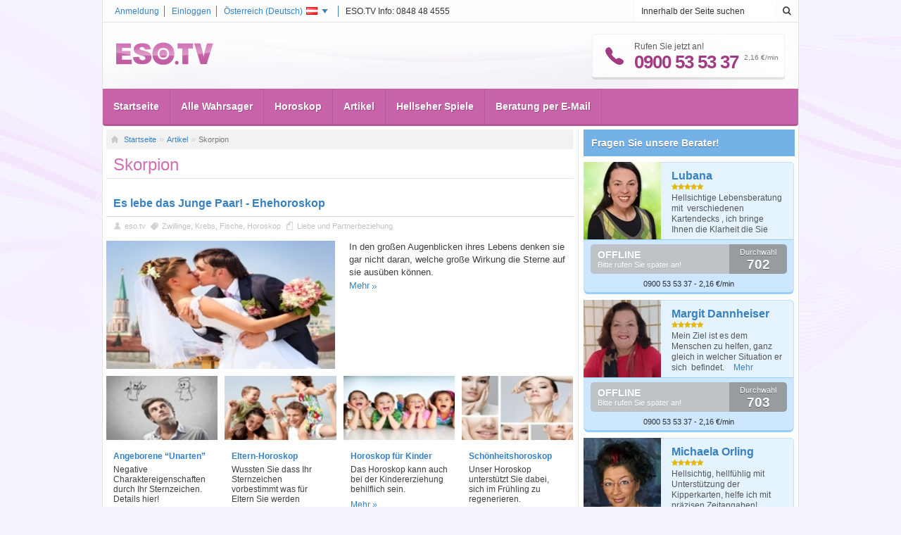

--- FILE ---
content_type: text/html; charset=UTF-8
request_url: http://at.eso.tv/tag/skorpion.html
body_size: 11985
content:

<!DOCTYPE html PUBLIC "-//W3C//DTD XHTML 1.0 Strict//EN" "http://www.w3.org/TR/xhtml1/DTD/xhtml1-strict.dtd">
<html xmlns="http://www.w3.org/1999/xhtml" xmlns:fb="http://ogp.me/ns/fb#" xmlns:og="http://ogp.me/ns/fb#" id="htmltag" dir="ltr">
<head>
				
		<meta http-equiv="Content-Type" content="text/html; charset=utf-8" />
			<link type="image/x-icon" href="/favicon.ico" rel="shortcut icon" /> 
						<meta name="viewport" content="width=device-width, initial-scale=1, maximum-scale=1, user-scalable=0" />
			<meta name="robots" content="follow, noindex" />
			<meta name="keywords" content="Skorpion, online, online Überblick | ESO.TV" />
			<meta name="description" content="Skorpion - online | ESO.TV" />
			<meta name="language" content="de-at" />
	
		
	
								<link rel="stylesheet" type="text/css" href="/v2027/template/common/css/default_v1.css" />
													<link rel="stylesheet" type="text/css" href="/v2027/template/common/css/default_mobile.css" />
													<link rel="stylesheet" type="text/css" href="/v2027/template/eso.tv/css/default_v1.css" />
													<link rel="stylesheet" type="text/css" href="/v2027/template/eso.tv/css/default_mobile.css" />
						
									<link rel="stylesheet" type="text/css" href="//maxcdn.bootstrapcdn.com/font-awesome/4.2.0/css/font-awesome.min.css" media="screen"/>
													<link rel="stylesheet" type="text/css" href="/v2027/template/eso.tv/css/override/de.css" />
						
					<script>
		window.dataLayer = window.dataLayer || [];
		function gtag(){dataLayer.push(arguments);}
		</script><script type="text/plain" data-category="analytics">  
		gtag("consent", "update", {
			"analytics_storage": "granted",               
			"personalization_storage": "granted"                   
		});
	</script><script type="text/plain" data-category="marketing">
		gtag("consent", "update", {
			"ad_storage": "granted",
			"ad_user_data": "granted", 
			"ad_personalization": "granted"                 
		});
	</script>
			
			
					<script type="text/javascript">
	/* <![CDATA[ */	
		(function (w, d, u) { 
			w.readyQ = []; w.bindReadyQ = []; 
			function p(x, y) { if (x == "ready") { w.bindReadyQ.push(y); } else { w.readyQ.push(x); } }
			var a = { ready: p, bind: p }; 
			w.$ = w.jQuery = function (f) { if (f === d || f === u) { return a } else { p(f) } };
		})(window, document)
	/* ]]> */
	</script>

	<title>Skorpion - Alle Artikel | ESO.TV</title>
</head>
<body id="body" class="mpmArticle mppArticleArticleByTag">
	 
			
		<div id="fb-root"></div>
		
	 
		<form id="aspnetForm" method="POST" action="/tag/skorpion.html">
				<div class="aspNetHidden">
		<input type="hidden" name="__EVENTTARGET" id="__EVENTTARGET" value="" />
		<input type="hidden" name="__EVENTARGUMENT" id="__EVENTARGUMENT" value="" />
		<input type="hidden" name="__VIEWSTATE" id="__VIEWSTATE" value="" />
	</div>
	<script type="text/javascript">
	//<![CDATA[
		var theForm = document.forms['aspnetForm'];
		if (!theForm) {
			theForm = document.getElementById( 'aspnetForm' );
		}
		function __setArgument(eventArgument) {
			theForm.__EVENTARGUMENT.value = eventArgument;
		}
		function __doPostBack(eventTarget, eventArgument) {
			if (!theForm.onsubmit || (theForm.onsubmit() != false)) {
				theForm.__EVENTTARGET.value = eventTarget;
				theForm.__EVENTARGUMENT.value = eventArgument;
				theForm.submit();
			}
		}
	//]]>
	</script>

						<!-- master/master -->
	<!-- master/esobase -->
	<!-- master/esotv -->
	<!-- master/esotvdefault -->
	
	

<div>
	
	<div class="wrapper">
        <!-- esotv^common/header/header -->
<!-- ADMINBAR -->
<!-- common/header/adminbar.html.twig -->
<!-- END OF ADMINBAR -->
<!-- HEADER -->
<div class="header">
	<!-- esotv^common/header/loginholder -->
<div class="loginholder">
    <div class="login">
        <div class="loginside">
			<span class="infoline">ESO.TV Info: 0848 48 4555</span>
			<a href="javascript:void(0);" class="dropdown" onclick="return langdropdown(event);" id="selectlang">
				Österreich (<span>Deutsch</span>)
				<img id="header_loginholder_currentlocaleimage" width="16" height="11" src="/v2027/template/common/images/flags/at.gif" />
			</a>
				
				<a id="header_loginholder_loginlink" href="/membercenter/login.html">Einloggen</a> 
				
				
				
				<a id="header_loginholder_registerlink" href="/membercenter/register.html">Anmeldung</a> 
				
				
			<div class="clear">&nbsp;</div>
        </div>
    </div>
</div>
<!-- esotv^common/header/headholder -->
<div class="headholder">
			<div class="search r5" id="searchbox">
			<div class="searchinside r5jl">
				<input type="text" name="header_esoSearchText" id="header_esoSearchText" value="Innerhalb der Seite suchen" />
			</div>
			<a href="javascript:void(0);" class="searchsubmit" id="header_searchButton">&nbsp;</a>
			<div class="clear">&nbsp;</div>
		</div>
		<div class="mobilehead">
		<a href="javascript:void(0);" class="mobilemenu" onclick="$('.headmenu').slideToggle(); $('.search').slideUp(); $('.loginholder').slideUp();">&nbsp;</a>
		<a href="javascript:void(0);" class="mobilesearch" onclick="$('.search').slideToggle(); $('.headmenu').slideUp(); $('.loginholder').slideUp();">&nbsp;</a>
		<a id="mobileLoginMenu" href="javascript:void(0);" class="mobileuser" onclick="$('.loginholder').slideToggle(); $('.search').slideUp(); $('.headmenu').slideUp();">&nbsp;</a>
	</div>
	<div class="logo">
		<!-- common/sitelogo -->
<a title="Wahrsagen, Hellsehen im Österreich - Österreich - Deutsch" href="/">
		<img title="" src="/img/sitelogo/8a98822f-e56b-4706-a249-2f69bc57e88d/1/138/32/at.eso.tv.png" alt="Wahrsagen, Hellsehen im Österreich - Österreich - Deutsch" 
			style="border-width:0px;height:32px;width:138px;"
		/>
	</a></div>
	<div class="header-info">
		<div class="phoneholder">
			<div class="phone-icon"></div>
			<div class="left">
				Rufen Sie jetzt an!
				<span>0900 53 53 37</span>
			</div>
			<div class="fee">2,16 €/min </div>
			<div class="clear">&nbsp;</div>
		</div>
		<div class="separator"></div>
			</div>  
	<div class="clear">&nbsp;</div>
</div>
<!-- common/topmenu -->
<div class="headmenu" id="headmenu_1">
	<ul>
		<ul>
			<li><a title="Startseite" href="/" >Startseite</a></li><li><a title="Alle Wahrsager" href="/wahrsager-hellseher.html" >Alle Wahrsager</a></li><li><a title="Horoskop" href="/horoskop/tageshoroskop.html" >Horoskop</a></li><li><a title="Artikel" href="/artikel.html" >Artikel</a></li><li><a title="Hellseher Spiele" href="/spiele.html" >Hellseher Spiele</a></li><li><a title="Beratung per E-Mail" href="/membercenter/emailReading.html" >Beratung per E-Mail</a></li>		</ul>
	</ul>
</div>
</div>
<!-- esotv^common/header/siteselector -->
<!-- country and language selector --> 
<div class="countrylist" id="countrylist">
			<a href="http://de-ru.ezo.tv" hreflang="ru-de"  title="Германия: Гадания, предсказатели">
			<img src="/v1965/template/common/images/flags/de.gif" style="width:16px;height:11px;" />Германия<span> (Pусский)</span>
		</a> 	
			<a href="https://www.astroguias.pt" hreflang="pt-PT"  >
			<img src="/v1965/template/common/images/flags/pt.gif" style="width:16px;height:11px;" />Portugal<span> (Portuguese)</span>
		</a> 	
			<a href="https://ro.ezo.tv" hreflang="ro-ro"  title="România">
			<img src="/v1965/template/common/images/flags/ro.gif" style="width:16px;height:11px;" />România<span> (Română)</span>
		</a> 	
			<a href="https://hu.ezo.tv" hreflang="hu-hu"  title="Magyarország: Jóslás, jósda, jósok">
			<img src="/v1965/template/common/images/flags/hu.gif" style="width:16px;height:11px;" />Magyarország<span> (magyar)</span>
		</a> 	
			<a href="https://cz.ezo.tv" hreflang="cs-cz"  >
			<img src="/v1965/template/common/images/flags/cz.gif" style="width:16px;height:11px;" />Česká Republika<span> (Česky)</span>
		</a> 	
			<a href="https://il-ru.ezo.tv" hreflang="ru-il"  title="Израиль: Гадания, предсказатели">
			<img src="/v1965/template/common/images/flags/il.gif" style="width:16px;height:11px;" />Israel<span> (Russian)</span>
		</a> 	
			<a href="http://sk-cz.ezo.tv" hreflang="cs-sk"  >
			<img src="/v1965/template/common/images/flags/sk.gif" style="width:16px;height:11px;" />Slovensko<span> (Česky)</span>
		</a> 	
			<a href="https://ch.eso.tv" hreflang="de-ch"  title="Wahrsager, Hellseher im Schweiz - Deutsch">
			<img src="/v1965/template/common/images/flags/ch.gif" style="width:16px;height:11px;" />Schweiz<span> (Deutsch)</span>
		</a> 	
			<a href="http://ba.ezo.tv" hreflang="hr-ba"  >
			<img src="/v1965/template/common/images/flags/ba.gif" style="width:16px;height:11px;" />Bosnia i Hercegovina<span> (Hrvatski)</span>
		</a> 	
			<a href="http://ro-hu.ezo.tv" hreflang="hu-ro"  >
			<img src="/v1965/template/common/images/flags/ro.gif" style="width:16px;height:11px;" />Románia<span> (magyar)</span>
		</a> 	
			<a href="http://au.eso.tv" hreflang="en-au"  title="Best Australia Psychics">
			<img src="/v1965/template/common/images/flags/au.gif" style="width:16px;height:11px;" />Australia<span> (English)</span>
		</a> 	
			<a href="http://at.eso.tv" hreflang="de-at" class="selected" title="Wahrsagen, Hellsehen im Österreich">
			<img src="/v1965/template/common/images/flags/at.gif" style="width:16px;height:11px;" />Österreich<span> (Deutsch)</span>
		</a> 	
			<a href="http://de.eso.tv" hreflang="de-de"  title="Deutschland">
			<img src="/v1965/template/common/images/flags/de.gif" style="width:16px;height:11px;" />Deutschland<span> (Deutsch)</span>
		</a> 	
			<a href="http://ru.ezo.tv" hreflang="ru-ru"  >
			<img src="/v1965/template/common/images/flags/ru.gif" style="width:16px;height:11px;" />Россия<span> (Pусский)</span>
		</a> 	
			<a href="http://de-hr.ezo.tv" hreflang="hr-de"  >
			<img src="/v1965/template/common/images/flags/de.gif" style="width:16px;height:11px;" />Deutschland<span> (Hrvatski)</span>
		</a> 	
			<a href="https://www.astraltv.fi" hreflang="fi-FI"  >
			<img src="/v1965/template/common/images/flags/fi.gif" style="width:16px;height:11px;" />Finland<span> (Finish)</span>
		</a> 	
			<a href="https://sk.ezo.tv" hreflang="sk-sk"  >
			<img src="/v1965/template/common/images/flags/sk.gif" style="width:16px;height:11px;" />Slovensko<span> (Slovenčina)</span>
		</a> 	
			<a href="http://sk-hu.ezo.tv" hreflang="hu-sk"  title="sk-hu.dev.eso.tv">
			<img src="/v1965/template/common/images/flags/sk.gif" style="width:16px;height:11px;" />Slovensko<span> (Magyar)</span>
		</a> 	
		<div class="clear">&nbsp;</div> 
</div> 
<!-- country and language selector --> 
<!-- HEADER END -->
        <div class="main">
        	
        	
        	
            <div class="clear">&nbsp;</div>
            <!-- CONTENT LEFT -->
            <div class="content" id="content">
                	
			    		<div class="breadcrumb"><a title="Startseite" href="/"   >Startseite</a><a title="Artikel" href="/artikel.html"   >Artikel</a>Skorpion</div>
	
		    	<h1 class="maintitle">Skorpion</h1>
	            
        
        <!-- webpartzone-7C3E4C2D-3165-48E1-AB28-B1B64FB88ECE/66AD570D-1F6B-405E-85D1-B8488108DA18/webpart/article/rollup/article_rollup(partial) -->
			<div class="wpZone wpZoneVrt">
				<div class="wpControlBox content-item">
					<div class="item-content">
							<div class="content-item crop">
									<!-- article/rollup_one/article_rollup_large_fullw -->
<div class="article-main firtstitem lastitem">
	<h3>
		<a title="Es lebe das Junge Paar! - Ehehoroskop"  href="/partnerbeziehung/es-lebe-das-junge-paar-ehehoroskop.html">Es lebe das Junge Paar! - Ehehoroskop</a>
	</h3>
	<div class="articleinfo">
					<span class="author">
				<a title="eso.tv" href="/schriftsteller/eso.tv.html"   >eso.tv</a>
			</span>
		    	    		<span class="label">
    			<a title="Getaggte Artikel" href="/tag/zwillinge.html"   >Zwillinge</a>,&nbsp;<a title="Getaggte Artikel" href="/tag/krebs.html"   >Krebs</a>,&nbsp;<a title="Getaggte Artikel" href="/tag/fische.html"   >Fische</a>,&nbsp;<a title="Getaggte Artikel" href="/tag/horoskop.html"   >Horoskop</a>            </span>
    	    	<span class="categ">
			<a title="Liebe und Partnerbeziehung" href="/partnerbeziehung.html"   >Liebe und Partnerbeziehung</a>		</span>
	</div>
	<div class="picture">
		<a title="Weiter zu Artikel Es lebe das Junge Paar! - Ehehoroskop"  href="/partnerbeziehung/es-lebe-das-junge-paar-ehehoroskop.html">
			<img  title="Es lebe das Junge Paar! - Ehehoroskop" width="282" height="158" src="/img/art/971b84e5-b0b8-43e5-9b2d-f80ddd47c469/1/282/158/es-lebe-das-junge-paar-ehehoroskop.jpg" alt="Es lebe das Junge Paar! - Ehehoroskop"/>
		</a>
	</div>
	<div class="text">
		<div class="psychic-rollup author">
				</div>
		<p>In den großen Augenblicken ihres Lebens denken sie gar nicht daran, welche große Wirkung die Sterne auf sie ausüben können.</p>
    	<p>
    		<a title="Weiter zu Artikel Es lebe das Junge Paar! - Ehehoroskop"  href="/partnerbeziehung/es-lebe-das-junge-paar-ehehoroskop.html" class="morebutton">Mehr</a>
    	</p>
    </div>
    <div class="clr">&nbsp;</div>
</div>
						</div>
	<div class="content-item">
		<div class="article-rollup-half">
												<!-- article/rollup_one/article_rollup_small_quarter -->
<div class="article-rollup-item firtstitem">
	<div class="picture">
		<a title="Weiter zu Artikel Angeborene “Unarten”" href="/spiritualitat/angeborene-unarten.html">
			<img  title="Angeborene “Unarten”" width="120" height="69" src="/img/art/b41605a5-add6-4239-bcbf-adb06216aa39/1/120/69/angeborene-unarten.jpg" alt="Angeborene “Unarten”"/>
		</a>
    </div>
    <div class="text">
    	<h4><a title="Angeborene “Unarten”" href="/spiritualitat/angeborene-unarten.html"   >Angeborene “Unarten”</a></h4>
    	<p>Negative
Charaktereigenschaften durch Ihr Sternzeichen. Details hier!</p>
    	<p>
    		<a title="Weiter zu Artikel Angeborene “Unarten”" href="/spiritualitat/angeborene-unarten.html">Mehr&nbsp;&raquo;</a>
    	</p>
    </div>
    <div class="clr">&nbsp;</div>
</div>
									<!-- article/rollup_one/article_rollup_small_quarter -->
<div class="article-rollup-item ">
	<div class="picture">
		<a title="Weiter zu Artikel Eltern-Horoskop" href="/horoskope/eltern-horoskop.html">
			<img  title="Eltern-Horoskop" width="120" height="69" src="/img/art/31a10231-8055-40fa-b84a-fc38a144460f/1/120/69/eltern-horoskop.jpg" alt="Eltern-Horoskop"/>
		</a>
    </div>
    <div class="text">
    	<h4><a title="Eltern-Horoskop" href="/horoskope/eltern-horoskop.html"   >Eltern-Horoskop</a></h4>
    	<p>Wussten Sie dass Ihr Sternzeichen
vorbestimmt was für Eltern Sie werden</p>
    	<p>
    		<a title="Weiter zu Artikel Eltern-Horoskop" href="/horoskope/eltern-horoskop.html">Mehr&nbsp;&raquo;</a>
    	</p>
    </div>
    <div class="clr">&nbsp;</div>
</div>
									<!-- article/rollup_one/article_rollup_small_quarter -->
<div class="article-rollup-item ">
	<div class="picture">
		<a title="Weiter zu Artikel Horoskop für Kinder" href="/horoskope/horoskop-fur-kinder.html">
			<img  title="Horoskop für Kinder" width="120" height="69" src="/img/art/4a6225cb-0650-4c7f-8199-11370397926d/2/120/69/horoskop-fur-kinder.jpg" alt="Horoskop für Kinder"/>
		</a>
    </div>
    <div class="text">
    	<h4><a title="Horoskop für Kinder" href="/horoskope/horoskop-fur-kinder.html"   >Horoskop für Kinder</a></h4>
    	<p>Das Horoskop kann auch bei der Kindererziehung behilflich sein.</p>
    	<p>
    		<a title="Weiter zu Artikel Horoskop für Kinder" href="/horoskope/horoskop-fur-kinder.html">Mehr&nbsp;&raquo;</a>
    	</p>
    </div>
    <div class="clr">&nbsp;</div>
</div>
									<!-- article/rollup_one/article_rollup_small_quarter -->
<div class="article-rollup-item lastitem">
	<div class="picture">
		<a title="Weiter zu Artikel Schönheitshoroskop" href="/horoskope/schonheitshoroskop.html">
			<img  title="Schönheitshoroskop" width="120" height="69" src="/img/art/57dab93b-a11b-4cf6-97a0-18af58550a17/2/120/69/schonheitshoroskop.jpg" alt="Schönheitshoroskop"/>
		</a>
    </div>
    <div class="text">
    	<h4><a title="Schönheitshoroskop" href="/horoskope/schonheitshoroskop.html"   >Schönheitshoroskop</a></h4>
    	<p>Unser Horoskop unterstützt Sie dabei, sich im Frühling zu regenerieren.</p>
    	<p>
    		<a title="Weiter zu Artikel Schönheitshoroskop" href="/horoskope/schonheitshoroskop.html">Mehr&nbsp;&raquo;</a>
    	</p>
    </div>
    <div class="clr">&nbsp;</div>
</div>
										<div class="clear"></div>
		</div>
	</div>
		<ul>
			</ul>
	<div class="item-content">
		<ul>
					</ul>
	</div>
	<div class="bottom">&nbsp;</div>
						</div>
									</div>
									<div class="clear">&nbsp;</div>
							</div>
		<!-- webpartzone-7C3E4C2D-3165-48E1-AB28-B1B64FB88ECE/00834D0E-D927-4B09-AFF6-48B3B0FD7623/webpart/article/pager/article_pager(partial) -->
			<div class="wpZone wpZoneVrt">
				<div class="wpControlBox content-item">
					<div class="item-content">
						<div class="article-rollup-half article-pager">
			<!-- article/rollup_one/article_rollup_small_quarter -->
<div class="article-rollup-item ">
	<div class="picture">
		<a title="Weiter zu Artikel Partnerhoroskop" href="/horoskope/partnerhoroskop.html">
			<img  title="Partnerhoroskop" width="120" height="69" src="/img/art/2240d1fe-0612-4292-a98c-388e18e03d70/2/120/69/partnerhoroskop.jpg" alt="Partnerhoroskop"/>
		</a>
    </div>
    <div class="text">
    	<h4><a title="Partnerhoroskop" href="/horoskope/partnerhoroskop.html"   >Partnerhoroskop</a></h4>
    	<p>Hier erfahren Sie, welches Sternzeichen am Besten zu Ihnen passt!</p>
    	<p>
    		<a title="Weiter zu Artikel Partnerhoroskop" href="/horoskope/partnerhoroskop.html">Mehr&nbsp;&raquo;</a>
    	</p>
    </div>
    <div class="clr">&nbsp;</div>
</div>
			<!-- article/rollup_one/article_rollup_small_quarter -->
<div class="article-rollup-item ">
	<div class="picture">
		<a title="Weiter zu Artikel Horoskop zum Valentinstag" href="/horoskope/horoskop-zum-valentinstag.html">
			<img  title="Horoskop zum Valentinstag" width="120" height="69" src="/img/art/ff323b23-bf1e-4428-a361-ec4bfb46963d/2/120/69/horoskop-zum-valentinstag.jpg" alt="Horoskop zum Valentinstag"/>
		</a>
    </div>
    <div class="text">
    	<h4><a title="Horoskop zum Valentinstag" href="/horoskope/horoskop-zum-valentinstag.html"   >Horoskop zum Valentinstag</a></h4>
    	<p>Was versprechen uns die Sterne für den Valentinstag?</p>
    	<p>
    		<a title="Weiter zu Artikel Horoskop zum Valentinstag" href="/horoskope/horoskop-zum-valentinstag.html">Mehr&nbsp;&raquo;</a>
    	</p>
    </div>
    <div class="clr">&nbsp;</div>
</div>
			<!-- article/rollup_one/article_rollup_small_quarter -->
<div class="article-rollup-item ">
	<div class="picture">
		<a title="Weiter zu Artikel Das Horoskop für den Monat Februar" href="/astrologie-horoskop/das-horoskop-fur-den-monat-februar.html">
			<img  title="Das Horoskop für den Monat Februar" width="120" height="69" src="/img/art/4545b3f5-5d68-4000-932f-1426b4d306ee/2/120/69/das-horoskop-fur-den-monat-februar.jpg" alt="Das Horoskop für den Monat Februar"/>
		</a>
    </div>
    <div class="text">
    	<h4><a title="Das Horoskop für den Monat Februar" href="/astrologie-horoskop/das-horoskop-fur-den-monat-februar.html"   >Das Horoskop für den Monat Februar</a></h4>
    	<p>Was erwartet die im Monat Februar Geborenen?</p>
    	<p>
    		<a title="Weiter zu Artikel Das Horoskop für den Monat Februar" href="/astrologie-horoskop/das-horoskop-fur-den-monat-februar.html">Mehr&nbsp;&raquo;</a>
    	</p>
    </div>
    <div class="clr">&nbsp;</div>
</div>
			<!-- article/rollup_one/article_rollup_small_quarter -->
<div class="article-rollup-item ">
	<div class="picture">
		<a title="Weiter zu Artikel Eigenschaften-Horoskop der Sternzeichen Waage, Skorpion und Schütze - Teil III" href="/astrologie-horoskop/eigenschaften-horoskop-der-sternzeichen-waage-skorpion-und-schutze-teil-iii.html">
			<img  title="Eigenschaften-Horoskop der Sternzeichen Waage, Skorpion und Schütze - Teil III" width="120" height="69" src="/img/art/51fa19fa-ceb8-471c-819b-cd310a4daca1/1/120/69/eigenschaften-horoskop-der-sternzeichen-waage-skorpion-und-schutze-teil-iii.jpg" alt="Eigenschaften-Horoskop der Sternzeichen Waage, Skorpion und Schütze - Teil III"/>
		</a>
    </div>
    <div class="text">
    	<h4><a title="Eigenschaften-Horoskop der Sternzeichen Waage, Skorpion und Schütze - Teil III" href="/astrologie-horoskop/eigenschaften-horoskop-der-sternzeichen-waage-skorpion-und-schutze-teil-iii.html"   >Eigenschaften-Horoskop der Sternzeichen Waage, Skorpion und Schütze - Teil III</a></h4>
    	<p>Wir setzen mit der Charakteristik der Waage,
Skorpion und Schütze fort.</p>
    	<p>
    		<a title="Weiter zu Artikel Eigenschaften-Horoskop der Sternzeichen Waage, Skorpion und Schütze - Teil III" href="/astrologie-horoskop/eigenschaften-horoskop-der-sternzeichen-waage-skorpion-und-schutze-teil-iii.html">Mehr&nbsp;&raquo;</a>
    	</p>
    </div>
    <div class="clr">&nbsp;</div>
</div>
			<!-- article/rollup_one/article_rollup_small_quarter -->
<div class="article-rollup-item ">
	<div class="picture">
		<a title="Weiter zu Artikel Feng Shui Horoskop" href="/astrologie-horoskop/feng-shui-horoskop.html">
			<img  title="Feng Shui Horoskop" width="120" height="69" src="/img/art/c22c3c42-4656-45ca-a79d-fa326393c9e8/2/120/69/feng-shui-horoskop.jpg" alt="Feng Shui Horoskop"/>
		</a>
    </div>
    <div class="text">
    	<h4><a title="Feng Shui Horoskop" href="/astrologie-horoskop/feng-shui-horoskop.html"   >Feng Shui Horoskop</a></h4>
    	<p>Die beiden altvorderen Lehren können einander meisterhaft ergänzen.</p>
    	<p>
    		<a title="Weiter zu Artikel Feng Shui Horoskop" href="/astrologie-horoskop/feng-shui-horoskop.html">Mehr&nbsp;&raquo;</a>
    	</p>
    </div>
    <div class="clr">&nbsp;</div>
</div>
			<!-- article/rollup_one/article_rollup_small_quarter -->
<div class="article-rollup-item ">
	<div class="picture">
		<a title="Weiter zu Artikel Horoskop für den Valentinstag – Tipps für die Damenwelt " href="/astrologie-horoskop/horoskop-fur-den-valentinstag-tipps-fur-die-damenwelt.html">
			<img  title="Horoskop für den Valentinstag – Tipps für die Damenwelt " width="120" height="69" src="/img/art/4561f76a-cedf-474c-b3f7-0747fca289c7/2/120/69/horoskop-fur-den-valentinstag-tipps-fur-die-damenwelt.jpg" alt="Horoskop für den Valentinstag – Tipps für die Damenwelt "/>
		</a>
    </div>
    <div class="text">
    	<h4><a title="Horoskop für den Valentinstag – Tipps für die Damenwelt " href="/astrologie-horoskop/horoskop-fur-den-valentinstag-tipps-fur-die-damenwelt.html"   >Horoskop für den Valentinstag – Tipps für die Damenwelt </a></h4>
    	<p>Denken Sie rechtzeitig an den Valentinstag!</p>
    	<p>
    		<a title="Weiter zu Artikel Horoskop für den Valentinstag – Tipps für die Damenwelt " href="/astrologie-horoskop/horoskop-fur-den-valentinstag-tipps-fur-die-damenwelt.html">Mehr&nbsp;&raquo;</a>
    	</p>
    </div>
    <div class="clr">&nbsp;</div>
</div>
			<!-- article/rollup_one/article_rollup_small_quarter -->
<div class="article-rollup-item ">
	<div class="picture">
		<a title="Weiter zu Artikel Wie angelt man sich einen Mann?  Die Kunst der Verführung je nach Sternzeichen" href="/partnerbeziehung/wie-angelt-man-sich-einen-mann-die-kunst-der-verfuhrung-je-nach-sternzeichen.html">
			<img  title="Wie angelt man sich einen Mann?  Die Kunst der Verführung je nach Sternzeichen" width="120" height="69" src="/img/art/e8319b7f-11f6-48bc-93aa-5ab72ad89216/2/120/69/wie-angelt-man-sich-einen-mann-die-kunst-der-verfuhrung-je-nach-sternzeichen.jpg" alt="Wie angelt man sich einen Mann?  Die Kunst der Verführung je nach Sternzeichen"/>
		</a>
    </div>
    <div class="text">
    	<h4><a title="Wie angelt man sich einen Mann?  Die Kunst der Verführung je nach Sternzeichen" href="/partnerbeziehung/wie-angelt-man-sich-einen-mann-die-kunst-der-verfuhrung-je-nach-sternzeichen.html"   >Wie angelt man sich einen Mann?  Die Kunst der Verführung je nach Sternzeichen</a></h4>
    	<p>Es ist Zeit für die Liebe – Angeln Sie sich einen Mann mit Hilfe der Astrologie!</p>
    	<p>
    		<a title="Weiter zu Artikel Wie angelt man sich einen Mann?  Die Kunst der Verführung je nach Sternzeichen" href="/partnerbeziehung/wie-angelt-man-sich-einen-mann-die-kunst-der-verfuhrung-je-nach-sternzeichen.html">Mehr&nbsp;&raquo;</a>
    	</p>
    </div>
    <div class="clr">&nbsp;</div>
</div>
			<!-- article/rollup_one/article_rollup_small_quarter -->
<div class="article-rollup-item ">
	<div class="picture">
		<a title="Weiter zu Artikel Überraschungshoroskop – Geschenkideen für die einzelnen Sternzeichen" href="/astrologie-horoskop/uberraschungshoroskop-geschenkideen-fur-die-einzelnen-sternzeichen.html">
			<img  title="Überraschungshoroskop – Geschenkideen für die einzelnen Sternzeichen" width="120" height="69" src="/img/art/20021a1d-6f36-40d5-a2a2-85c4b802c19c/2/120/69/uberraschungshoroskop-geschenkideen-fur-die-einzelnen-sternzeichen.jpg" alt="Überraschungshoroskop – Geschenkideen für die einzelnen Sternzeichen"/>
		</a>
    </div>
    <div class="text">
    	<h4><a title="Überraschungshoroskop – Geschenkideen für die einzelnen Sternzeichen" href="/astrologie-horoskop/uberraschungshoroskop-geschenkideen-fur-die-einzelnen-sternzeichen.html"   >Überraschungshoroskop – Geschenkideen für die einzelnen Sternzeichen</a></h4>
    	<p>In jedem Jahr stellt sich von neuem die Frage, worüber sich der eine oder andere zu Weihnachten freuen würde.</p>
    	<p>
    		<a title="Weiter zu Artikel Überraschungshoroskop – Geschenkideen für die einzelnen Sternzeichen" href="/astrologie-horoskop/uberraschungshoroskop-geschenkideen-fur-die-einzelnen-sternzeichen.html">Mehr&nbsp;&raquo;</a>
    	</p>
    </div>
    <div class="clr">&nbsp;</div>
</div>
			<!-- article/rollup_one/article_rollup_small_quarter -->
<div class="article-rollup-item ">
	<div class="picture">
		<a title="Weiter zu Artikel Liebeshoroskop–2012" href="/astrologie-horoskop/liebeshoroskop-2012.html">
			<img  title="Liebeshoroskop–2012" width="120" height="69" src="/img/art/c72a09be-d621-4dc0-8785-4d058c17a017/2/120/69/liebeshoroskop-2012.jpg" alt="Liebeshoroskop–2012"/>
		</a>
    </div>
    <div class="text">
    	<h4><a title="Liebeshoroskop–2012" href="/astrologie-horoskop/liebeshoroskop-2012.html"   >Liebeshoroskop–2012</a></h4>
    	<p>Wer weiß, vielleicht begegnet uns 2012 die große Liebe!</p>
    	<p>
    		<a title="Weiter zu Artikel Liebeshoroskop–2012" href="/astrologie-horoskop/liebeshoroskop-2012.html">Mehr&nbsp;&raquo;</a>
    	</p>
    </div>
    <div class="clr">&nbsp;</div>
</div>
			<!-- article/rollup_one/article_rollup_small_quarter -->
<div class="article-rollup-item ">
	<div class="picture">
		<a title="Weiter zu Artikel Jahreshoroskop 2012" href="/astrologie-horoskop/jahreshoroskop-2012.html">
			<img  title="Jahreshoroskop 2012" width="120" height="69" src="/img/art/41047c6b-f197-499a-aa06-73da9ea1fd5d/2/120/69/jahreshoroskop-2012.jpg" alt="Jahreshoroskop 2012"/>
		</a>
    </div>
    <div class="text">
    	<h4><a title="Jahreshoroskop 2012" href="/astrologie-horoskop/jahreshoroskop-2012.html"   >Jahreshoroskop 2012</a></h4>
    	<p>Im Jahr 2012 verspricht der im Sternzeichen Stier stehende Jupiter allen die Verbesserung ihrer finanziellen Lage.</p>
    	<p>
    		<a title="Weiter zu Artikel Jahreshoroskop 2012" href="/astrologie-horoskop/jahreshoroskop-2012.html">Mehr&nbsp;&raquo;</a>
    	</p>
    </div>
    <div class="clr">&nbsp;</div>
</div>
			<!-- article/rollup_one/article_rollup_small_quarter -->
<div class="article-rollup-item ">
	<div class="picture">
		<a title="Weiter zu Artikel Die Sternzeichen und die Karriere" href="/astrologie-horoskop/die-sternzeichen-und-die-karriere.html">
			<img  title="Die Sternzeichen und die Karriere" width="120" height="69" src="/img/art/1df154af-a4ea-43b4-acbf-d0472e228107/2/120/69/die-sternzeichen-und-die-karriere.jpg" alt="Die Sternzeichen und die Karriere"/>
		</a>
    </div>
    <div class="text">
    	<h4><a title="Die Sternzeichen und die Karriere" href="/astrologie-horoskop/die-sternzeichen-und-die-karriere.html"   >Die Sternzeichen und die Karriere</a></h4>
    	<p>Unsere Karriere hängt davon ab, unter
welchem Stern wir geboren wurden</p>
    	<p>
    		<a title="Weiter zu Artikel Die Sternzeichen und die Karriere" href="/astrologie-horoskop/die-sternzeichen-und-die-karriere.html">Mehr&nbsp;&raquo;</a>
    	</p>
    </div>
    <div class="clr">&nbsp;</div>
</div>
			<!-- article/rollup_one/article_rollup_small_quarter -->
<div class="article-rollup-item ">
	<div class="picture">
		<a title="Weiter zu Artikel Jahreshoroskop 2011" href="/astrologie-horoskop/jahreshoroskop-2011.html">
			<img  title="Jahreshoroskop 2011" width="120" height="69" src="/img/art/75b04dd9-fa36-4a6e-ac32-84eb0a567fd3/1/120/69/jahreshoroskop-2011.jpg" alt="Jahreshoroskop 2011"/>
		</a>
    </div>
    <div class="text">
    	<h4><a title="Jahreshoroskop 2011" href="/astrologie-horoskop/jahreshoroskop-2011.html"   >Jahreshoroskop 2011</a></h4>
    	<p>2011 übernimmt Venus die Regentschaft und erfüllt als Göttin der Liebe und des kleinen Glückes viele Wünsche.</p>
    	<p>
    		<a title="Weiter zu Artikel Jahreshoroskop 2011" href="/astrologie-horoskop/jahreshoroskop-2011.html">Mehr&nbsp;&raquo;</a>
    	</p>
    </div>
    <div class="clr">&nbsp;</div>
</div>
		</div>
						</div>
									</div>
									<div class="clear">&nbsp;</div>
							</div>
		<!-- webpartzone-7C3E4C2D-3165-48E1-AB28-B1B64FB88ECE/E7CD62E6-0EED-4FD8-A44E-D78945804E46/webpart/ft/ft_rollup/ft_rollup(partial) -->
			<div class="wpZone wpZoneVrt">
				<div class="wpControlBox content-item">
					<div>
		<div class="content-title" >
			<div class="fl"><h2>Fragen Sie unsere Berater!</h2></div>
				<div class="fr">
					<div class="more">
						<a title="Liste aller Wahrsager" href="/wahrsager-hellseher.html"   >Liste aller Wahrsager</a>
					</div>
				</div>
			<div class="clr"></div>
		</div>
		<div class="item-head-shadow"></div>
	</div>
					<div class="item-content">
						<!-- START OF PSYCHIC ROLLUP -->
		<div class="psychic-rollup" >
									<div class="psychic-rollup-item-v2 ebM offline" id="eid_o1885940">
	<div class="psychic-container">
				<div class="row-main">
			<div class="psychic-picture">
				<a title="Theresia - Karten"  href="/wahrsager-hellseher/karten/theresia.html">
					<img  title="Theresia Karten Berater"   src="/22ddcade-687e-494b-9e72-bcd5db26f204/provider-normalimage/3/110/110/karten/theresia.jpg" alt="Theresia Karten Berater"/>
				</a>
			</div>
			<div class="psychic-details">
				<p class="row1">
					<a title="Theresia - Karten"  href="/wahrsager-hellseher/karten/theresia.html">
						Theresia
					</a>
				</p>
				<div class="star-ratings-css">
					<div class="star-ratings-css-top"></div>
					<div class="star-ratings-css-bottom"></div>
					<div class="star-ratings-css-reference"></div>
				</div>
				<p class="row3">
					Hellfühlendes Kartenmedium,  Orakelkarten Botschaften an, zb. das Engel der Liebe Orakel von Doreen Virtue oder das...
					<a title="Theresia - Karten" class="morebutton"  href="/wahrsager-hellseher/karten/theresia.html">
						Mehr
					</a>
				</p>
			</div>
			<div class="clearfix"></div>
		</div>
		<div class="row-callme">
			<a title="Theresia - Karten"  href="/wahrsager-hellseher/karten/theresia.html">
				<span class="status-cont">
					<span class="status">Offline</span>
					<span class="statustext">Bitte rufen Sie später an!</span>
				</span>
			</a>
			<p class="row4"> - <span>Durchwahl</span>: <span class="extension">409</span></p>
			<p class="row5">0900 53 53 37 - 2,16 €/min</p>
		</div>
	</div>
</div>
					<div class="psychic-rollup-item-v2 ebM offline" id="eid_o1885849">
	<div class="psychic-container">
				<div class="row-main">
			<div class="psychic-picture">
				<a title="Kathrin - Empathie"  href="/wahrsager-hellseher/empathie/kathrin.html">
					<img  title="Kathrin Empathie Berater"   src="/91c4ec53-67ab-479b-837a-9c544a368cbc/provider-normalimage/1/110/110/empathie/kathrin.jpg" alt="Kathrin Empathie Berater"/>
				</a>
			</div>
			<div class="psychic-details">
				<p class="row1">
					<a title="Kathrin - Empathie"  href="/wahrsager-hellseher/empathie/kathrin.html">
						Kathrin
					</a>
				</p>
				<div class="star-ratings-css">
					<div class="star-ratings-css-top"></div>
					<div class="star-ratings-css-bottom"></div>
					<div class="star-ratings-css-reference"></div>
				</div>
				<p class="row3">
					TOP-Medium, Hellsehen ohne Hilfsmittel; Kartenlegen; mediale Soforthilfe; Blick in die Seele; Was denkt und fühlt er...
					<a title="Kathrin - Empathie" class="morebutton"  href="/wahrsager-hellseher/empathie/kathrin.html">
						Mehr
					</a>
				</p>
			</div>
			<div class="clearfix"></div>
		</div>
		<div class="row-callme">
			<a title="Kathrin - Empathie"  href="/wahrsager-hellseher/empathie/kathrin.html">
				<span class="status-cont">
					<span class="status">Offline</span>
					<span class="statustext">Bitte rufen Sie später an!</span>
				</span>
			</a>
			<p class="row4"> - <span>Durchwahl</span>: <span class="extension">701</span></p>
			<p class="row5">0900 53 53 37 - 2,16 €/min</p>
		</div>
	</div>
</div>
					<div class="psychic-rollup-item-v2 ebM offline" id="eid_o1880370">
	<div class="psychic-container">
				<div class="row-main">
			<div class="psychic-picture">
				<a title="Paloma - Medium"  href="/wahrsager-hellseher/medium/paloma.html">
					<img  title="Paloma Medium Berater"   src="/595e2890-2d71-48f9-9ae8-a91fccd900d3/provider-normalimage/17/110/110/medium/paloma.jpg" alt="Paloma Medium Berater"/>
				</a>
			</div>
			<div class="psychic-details">
				<p class="row1">
					<a title="Paloma - Medium"  href="/wahrsager-hellseher/medium/paloma.html">
						Paloma
					</a>
				</p>
				<div class="star-ratings-css">
					<div class="star-ratings-css-top"></div>
					<div class="star-ratings-css-bottom"></div>
					<div class="star-ratings-css-reference"></div>
				</div>
				<p class="row3">
					Mit der Gabe der Hellsicht berate ich Sie in allen Lebenslagen und freue mich jetzt auf Ihren Anruf!
					<a title="Paloma - Medium" class="morebutton"  href="/wahrsager-hellseher/medium/paloma.html">
						Mehr
					</a>
				</p>
			</div>
			<div class="clearfix"></div>
		</div>
		<div class="row-callme">
			<a title="Paloma - Medium"  href="/wahrsager-hellseher/medium/paloma.html">
				<span class="status-cont">
					<span class="status">Offline</span>
					<span class="statustext">Bitte rufen Sie später an!</span>
				</span>
			</a>
			<p class="row4"> - <span>Durchwahl</span>: <span class="extension">590</span></p>
			<p class="row5">0900 53 53 37 - 2,16 €/min</p>
		</div>
	</div>
</div>
					<div class="psychic-rollup-item-v2 ebM offline" id="eid_o1885873">
	<div class="psychic-container">
				<div class="row-main">
			<div class="psychic-picture">
				<a title="Gabriele Nedilka - Hellseher"  href="/wahrsager-hellseher/hellseher/gabriele-nedilka.html">
					<img  title="Gabriele Nedilka Hellseher Berater"   src="/0fe4d0a4-095d-4c03-bf06-3a145661b494/provider-normalimage/1/110/110/hellseher/gabriele-nedilka.jpg" alt="Gabriele Nedilka Hellseher Berater"/>
				</a>
			</div>
			<div class="psychic-details">
				<p class="row1">
					<a title="Gabriele Nedilka - Hellseher"  href="/wahrsager-hellseher/hellseher/gabriele-nedilka.html">
						Gabriele Nedilka
					</a>
				</p>
				<div class="star-ratings-css">
					<div class="star-ratings-css-top"></div>
					<div class="star-ratings-css-bottom"></div>
					<div class="star-ratings-css-reference"></div>
				</div>
				<p class="row3">
					♥ Merkur- Glücksjahr – Jahreslegung  2020 ♥  Medium &amp; Expertin, Hellsichtiges Kartenlegen, Glücksmentorin -...
					<a title="Gabriele Nedilka - Hellseher" class="morebutton"  href="/wahrsager-hellseher/hellseher/gabriele-nedilka.html">
						Mehr
					</a>
				</p>
			</div>
			<div class="clearfix"></div>
		</div>
		<div class="row-callme">
			<a title="Gabriele Nedilka - Hellseher"  href="/wahrsager-hellseher/hellseher/gabriele-nedilka.html">
				<span class="status-cont">
					<span class="status">Offline</span>
					<span class="statustext">Bitte rufen Sie später an!</span>
				</span>
			</a>
			<p class="row4"> - <span>Durchwahl</span>: <span class="extension">500</span></p>
			<p class="row5">0900 53 53 37 - 2,16 €/min</p>
		</div>
	</div>
</div>
							</div>
	<div class="clear">&nbsp;</div>
		<div class="clear"></div>
<!-- END OF PSYCHIC ROLLUP -->
						</div>
									</div>
									<div class="clear">&nbsp;</div>
							</div>
		
        
			
	<div class="halfcol1">
		<!-- webpartzone-23FD2396-E85E-4A13-B415-DF553BA9F69A/544808BE-F154-4881-93CE-08F5B3BC8DD0/webpart/article/rollup/article_rollup_half_2col(partial) -->
			<div class="wpZone wpZoneVrt">
				<div class="wpControlBox content-item">
					<div class="item-content">
												</div>
									</div>
									<div class="clear">&nbsp;</div>
							</div>
		
		
	</div>
	<div class="halfcol2">
		<!-- webpartzone-670B8334-C088-4B0E-A796-A7E4D2DCCC19/A759472C-F83C-4293-9A78-C0B5E8A60869/webpart/article/rollup/article_rollup_half_2col(partial) -->
			<div class="wpZone wpZoneVrt">
				<div class="wpControlBox content-item">
					<div class="item-content">
												</div>
									</div>
									<div class="clear">&nbsp;</div>
							</div>
		
		
	</div>
        
        
        
        
        
        
        
        
	            </div>
            <!-- CONTENT LEFT END -->
            <!-- CONTENT SIDEBAR -->
            <div class="sidebar" id="sidebar-container">
                	
	    		
		
		
		
		<!-- webpartzone-F7403CAD-21F3-4784-8761-C386884B9AF9/531E8257-DF51-4DA9-B7CE-EBF1132B6950/webpart/ft/ft_rollup/ft_rollup(partial) -->
			<div class="wpZone wpZoneVrt">
				<div class="wpControlBox sidebar-item blue">
					<div>
		<div class="sidebar-title" >
			<div class="fl">
					<h2>
						<a title="Liste aller Wahrsager" href="/wahrsager-hellseher.html">
							Fragen Sie unsere Berater!
							</a>
					</h2>
				</div>
				<div class="fr"></div>
			<div class="clr"></div>
		</div>
		<div class="item-head-shadow"></div>
	</div>
					<div >
						<!-- START OF PSYCHIC ROLLUP -->
		<div class="psychic-rollup" >
									<div class="psychic-rollup-item-v2 ebM offline" id="eid_o1885939">
	<div class="psychic-container">
				<div class="row-main">
			<div class="psychic-picture">
				<a title="Lubana - Hellseher"  href="/wahrsager-hellseher/hellseher/lubana.html">
					<img  title="Lubana Hellseher Berater"   src="/abfc8915-f450-4b2c-9f25-d0e3350bab81/provider-normalimage/1/110/110/hellseher/lubana.jpg" alt="Lubana Hellseher Berater"/>
				</a>
			</div>
			<div class="psychic-details">
				<p class="row1">
					<a title="Lubana - Hellseher"  href="/wahrsager-hellseher/hellseher/lubana.html">
						Lubana
					</a>
				</p>
				<div class="star-ratings-css">
					<div class="star-ratings-css-top"></div>
					<div class="star-ratings-css-bottom"></div>
					<div class="star-ratings-css-reference"></div>
				</div>
				<p class="row3">
					Hellsichtige Lebensberatung mit  verschiedenen Kartendecks , ich bringe Ihnen die Klarheit die Sie wünschen.
					<a title="Lubana - Hellseher" class="morebutton"  href="/wahrsager-hellseher/hellseher/lubana.html">
						Mehr
					</a>
				</p>
			</div>
			<div class="clearfix"></div>
		</div>
		<div class="row-callme">
			<a title="Lubana - Hellseher"  href="/wahrsager-hellseher/hellseher/lubana.html">
				<span class="status-cont">
					<span class="status">Offline</span>
					<span class="statustext">Bitte rufen Sie später an!</span>
				</span>
			</a>
			<p class="row4"> - <span>Durchwahl</span>: <span class="extension">702</span></p>
			<p class="row5">0900 53 53 37 - 2,16 €/min</p>
		</div>
	</div>
</div>
					<div class="psychic-rollup-item-v2 ebM offline" id="eid_o1880712">
	<div class="psychic-container">
				<div class="row-main">
			<div class="psychic-picture">
				<a title="Margit Dannheiser - Hellseher"  href="/wahrsager-hellseher/hellseher/margit-dannheiser.html">
					<img  title="Margit Dannheiser Hellseher Berater"   src="/6b779302-4c37-4e26-b4fb-66dc02d0f6aa/provider-normalimage/15/110/110/hellseher/margit-dannheiser.jpg" alt="Margit Dannheiser Hellseher Berater"/>
				</a>
			</div>
			<div class="psychic-details">
				<p class="row1">
					<a title="Margit Dannheiser - Hellseher"  href="/wahrsager-hellseher/hellseher/margit-dannheiser.html">
						Margit Dannheiser
					</a>
				</p>
				<div class="star-ratings-css">
					<div class="star-ratings-css-top"></div>
					<div class="star-ratings-css-bottom"></div>
					<div class="star-ratings-css-reference"></div>
				</div>
				<p class="row3">
					Mein Ziel ist es dem Menschen zu helfen, ganz gleich in welcher Situation er sich  befindet.
					<a title="Margit Dannheiser - Hellseher" class="morebutton"  href="/wahrsager-hellseher/hellseher/margit-dannheiser.html">
						Mehr
					</a>
				</p>
			</div>
			<div class="clearfix"></div>
		</div>
		<div class="row-callme">
			<a title="Margit Dannheiser - Hellseher"  href="/wahrsager-hellseher/hellseher/margit-dannheiser.html">
				<span class="status-cont">
					<span class="status">Offline</span>
					<span class="statustext">Bitte rufen Sie später an!</span>
				</span>
			</a>
			<p class="row4"> - <span>Durchwahl</span>: <span class="extension">703</span></p>
			<p class="row5">0900 53 53 37 - 2,16 €/min</p>
		</div>
	</div>
</div>
					<div class="psychic-rollup-item-v2 ebM offline" id="eid_o1883442">
	<div class="psychic-container">
				<div class="row-main">
			<div class="psychic-picture">
				<a title="Michaela Orling - Offen/Aufrichtig"  href="/wahrsager-hellseher/offen-aufrichtig/michaela-orling.html">
					<img  title="Michaela Orling Offen/Aufrichtig Berater"   src="/9a40371e-e5a9-4422-b279-67e273bbab8b/provider-normalimage/6/110/110/offen-aufrichtig/michaela-orling.jpg" alt="Michaela Orling Offen/Aufrichtig Berater"/>
				</a>
			</div>
			<div class="psychic-details">
				<p class="row1">
					<a title="Michaela Orling - Offen/Aufrichtig"  href="/wahrsager-hellseher/offen-aufrichtig/michaela-orling.html">
						Michaela Orling
					</a>
				</p>
				<div class="star-ratings-css">
					<div class="star-ratings-css-top"></div>
					<div class="star-ratings-css-bottom"></div>
					<div class="star-ratings-css-reference"></div>
				</div>
				<p class="row3">
					Hellsichtig, hellfühlig mit Unterstützung der Kipperkarten, helfe ich mit präzisen Zeitangaben!
					<a title="Michaela Orling - Offen/Aufrichtig" class="morebutton"  href="/wahrsager-hellseher/offen-aufrichtig/michaela-orling.html">
						Mehr
					</a>
				</p>
			</div>
			<div class="clearfix"></div>
		</div>
		<div class="row-callme">
			<a title="Michaela Orling - Offen/Aufrichtig"  href="/wahrsager-hellseher/offen-aufrichtig/michaela-orling.html">
				<span class="status-cont">
					<span class="status">Offline</span>
					<span class="statustext">Bitte rufen Sie später an!</span>
				</span>
			</a>
			<p class="row4"> - <span>Durchwahl</span>: <span class="extension">758</span></p>
			<p class="row5">0900 53 53 37 - 2,16 €/min</p>
		</div>
	</div>
</div>
					<div class="psychic-rollup-item-v2 ebM offline" id="eid_o1880771">
	<div class="psychic-container">
				<div class="row-main">
			<div class="psychic-picture">
				<a title="Edeltraud - Pendel"  href="/wahrsager-hellseher/pendel/edeltraud.html">
					<img  title="Edeltraud Pendel Berater"   src="/2e27b9e4-6df8-4cfd-b45b-7ae9a94e5123/provider-normalimage/16/110/110/pendel/edeltraud.jpg" alt="Edeltraud Pendel Berater"/>
				</a>
			</div>
			<div class="psychic-details">
				<p class="row1">
					<a title="Edeltraud - Pendel"  href="/wahrsager-hellseher/pendel/edeltraud.html">
						Edeltraud
					</a>
				</p>
				<div class="star-ratings-css">
					<div class="star-ratings-css-top"></div>
					<div class="star-ratings-css-bottom"></div>
					<div class="star-ratings-css-reference"></div>
				</div>
				<p class="row3">
					Mit meiner inneren Mystik schaue ich für Sie liebevoll und hellsichtig in meine  goldenen Tarot Karten
 
					<a title="Edeltraud - Pendel" class="morebutton"  href="/wahrsager-hellseher/pendel/edeltraud.html">
						Mehr
					</a>
				</p>
			</div>
			<div class="clearfix"></div>
		</div>
		<div class="row-callme">
			<a title="Edeltraud - Pendel"  href="/wahrsager-hellseher/pendel/edeltraud.html">
				<span class="status-cont">
					<span class="status">Offline</span>
					<span class="statustext">Bitte rufen Sie später an!</span>
				</span>
			</a>
			<p class="row4"> - <span>Durchwahl</span>: <span class="extension">716</span></p>
			<p class="row5">0900 53 53 37 - 2,16 €/min</p>
		</div>
	</div>
</div>
					<div class="psychic-rollup-item-v2 ebM offline" id="eid_o1880575">
	<div class="psychic-container">
				<div class="row-main">
			<div class="psychic-picture">
				<a title="Christian Panthera - Hellseher"  href="/wahrsager-hellseher/hellseher/christian-panthera.html">
					<img  title="Christian Panthera Hellseher Berater"   src="/ca650cf9-6bb1-4f7c-93b4-4193b92a29d6/provider-normalimage/22/110/110/hellseher/christian-panthera.jpg" alt="Christian Panthera Hellseher Berater"/>
				</a>
			</div>
			<div class="psychic-details">
				<p class="row1">
					<a title="Christian Panthera - Hellseher"  href="/wahrsager-hellseher/hellseher/christian-panthera.html">
						Christian Panthera
					</a>
				</p>
				<div class="star-ratings-css">
					<div class="star-ratings-css-top"></div>
					<div class="star-ratings-css-bottom"></div>
					<div class="star-ratings-css-reference"></div>
				</div>
				<p class="row3">
					Lélekelemző, látó vagyok, de kártyákat is használok
					<a title="Christian Panthera - Hellseher" class="morebutton"  href="/wahrsager-hellseher/hellseher/christian-panthera.html">
						Mehr
					</a>
				</p>
			</div>
			<div class="clearfix"></div>
		</div>
		<div class="row-callme">
			<a title="Christian Panthera - Hellseher"  href="/wahrsager-hellseher/hellseher/christian-panthera.html">
				<span class="status-cont">
					<span class="status">Offline</span>
					<span class="statustext">Bitte rufen Sie später an!</span>
				</span>
			</a>
			<p class="row4"> - <span>Durchwahl</span>: <span class="extension">743</span></p>
			<p class="row5">0900 53 53 37 - 2,16 €/min</p>
		</div>
	</div>
</div>
					<div class="psychic-rollup-item-v2 ebM offline" id="eid_o1880681">
	<div class="psychic-container">
				<div class="row-main">
			<div class="psychic-picture">
				<a title="Selma Jabuka - Medium"  href="/wahrsager-hellseher/medium/selma-jabuka.html">
					<img  title="Selma Jabuka Medium Berater"   src="/734749f9-a0ac-4dd6-b438-de4dde444989/provider-normalimage/15/110/110/medium/selma-jabuka.jpg" alt="Selma Jabuka Medium Berater"/>
				</a>
			</div>
			<div class="psychic-details">
				<p class="row1">
					<a title="Selma Jabuka - Medium"  href="/wahrsager-hellseher/medium/selma-jabuka.html">
						Selma Jabuka
					</a>
				</p>
				<div class="star-ratings-css">
					<div class="star-ratings-css-top"></div>
					<div class="star-ratings-css-bottom"></div>
					<div class="star-ratings-css-reference"></div>
				</div>
				<p class="row3">
					Mit der Kraft und Weisheit der uralten Apfellehre beantworte ich alle Deine Fragen und unterstütze und begleite Dich...
					<a title="Selma Jabuka - Medium" class="morebutton"  href="/wahrsager-hellseher/medium/selma-jabuka.html">
						Mehr
					</a>
				</p>
			</div>
			<div class="clearfix"></div>
		</div>
		<div class="row-callme">
			<a title="Selma Jabuka - Medium"  href="/wahrsager-hellseher/medium/selma-jabuka.html">
				<span class="status-cont">
					<span class="status">Offline</span>
					<span class="statustext">Bitte rufen Sie später an!</span>
				</span>
			</a>
			<p class="row4"> - <span>Durchwahl</span>: <span class="extension">486</span></p>
			<p class="row5">0900 53 53 37 - 2,16 €/min</p>
		</div>
	</div>
</div>
							</div>
	<div class="clear">&nbsp;</div>
		<div class="clear"></div>
<!-- END OF PSYCHIC ROLLUP -->
						</div>
									</div>
									<div class="clear">&nbsp;</div>
							</div>
		
		<!-- webpartzone-E2E76B20-95E4-46E8-8086-731115DC6819/E4BC9AC7-A152-4F7E-811D-78938883956D/webpart/article/category/rollup/article_categories(partial) -->
			<div class="wpZone wpZoneVrt">
				<div class="wpControlBox sidebar-item">
					<div>
		<div class="sidebar-title" >
			<div class="fl"><h2></h2></div>
				<div class="fr"></div>
			<div class="clr"></div>
		</div>
		<div class="item-head-shadow"></div>
	</div>
					<div class="item-content">
						<div class="sidebar-item pink">
	<div class="sidebar-title">
		<h2>Ressorts</h2>
	</div>
	<div class="item-content">
		<ul class="categories" id="categoriescontainer">
							<li>
					<a title="Astrologie"  href="/astrologie-horoskop.html">
						Astrologie					</a>
					<span>23 Artikel</span>
				</li>
							<li>
					<a title="Eso-Tipps"  href="/tipps.html">
						Eso-Tipps					</a>
					<span>9 Artikel</span>
				</li>
							<li>
					<a title="Geld und Finanzen"  href="/geld-und-finanzen.html">
						Geld und Finanzen					</a>
					<span>6 Artikel</span>
				</li>
							<li>
					<a title="Hellseher Spiele"  href="/spiele.html">
						Hellseher Spiele					</a>
					<span>6 Artikel</span>
				</li>
							<li>
					<a title="Horoskop"  href="/horoskope.html">
						Horoskop					</a>
					<span>7 Artikel</span>
				</li>
							<li>
					<a title="Lebensweise"  href="/lebensweise.html">
						Lebensweise					</a>
					<span>20 Artikel</span>
				</li>
							<li>
					<a title="Liebe und Partnerbeziehung"  href="/partnerbeziehung.html">
						Liebe und Partnerbeziehung					</a>
					<span>27 Artikel</span>
				</li>
							<li>
					<a title="Numerologie"  href="/numerologie.html">
						Numerologie					</a>
					<span>6 Artikel</span>
				</li>
							<li>
					<a title="Schicksalsanalyse und Lebensweg"  href="/schicksalsanalyse-lebensweg.html">
						Schicksalsanalyse und Lebensweg					</a>
					<span>1 Artikel</span>
				</li>
							<li>
					<a title="Spiritualität"  href="/spiritualitat.html">
						Spiritualität					</a>
					<span>196 Artikel</span>
				</li>
							<li>
					<a title="Tarot-Schule"  href="/tarot-schule.html">
						Tarot-Schule					</a>
					<span>24 Artikel</span>
				</li>
					</ul>
	</div>
	<div class="bottom">&nbsp;</div>
</div>
						</div>
											<div class="bottom"></div>
									</div>
									<div class="clear">&nbsp;</div>
							</div>
		
		
		
		
		
	            </div>
            <!-- CONTENT SIDEBAR END -->
            <div class="clear">&nbsp;</div>
        	
        	
        	
        </div>
        <!-- esotv^common/footer/footer2 -->
<!-- FOOTER -->
<div class="footer slidetoggleFooter">
	<div class="vertfooter">
		
		
		
		
		
		<div class="clr">&nbsp;</div>
	</div>
	<div class="horifooter">
		<div class="pad highlight">
			
		</div>
		<div class="pad">
			<!-- webpartzone-5D8BAF8A-7E90-43AE-BE8A-9EF1B2A1A4A2/734D68EC-8D42-40C3-90FB-1C8E6F11F1A4/webpart/common/linklist/linkCollectionWebpart(live) -->
			<div class="wpZone wpZoneVrt">
				<div class="wpControlBox content-item">
					<div class="item-content">
										    										<a title="Startseite" href="/"   >Startseite</a>
								|			<a title="Alle Wahrsager" href="/wahrsager-hellseher.html"   >Alle Wahrsager</a>
								|			<a title="Horoskop" href="/horoskop/tageshoroskop.html"   >Horoskop</a>
								|			<a title="Artikel" href="/artikel.html"   >Artikel</a>
								|			<a title="Hellseher Spiele" href="/spiele.html"   >Hellseher Spiele</a>
								|			<a title="Beratung per E-Mail" href="/membercenter/emailReading.html"   >Beratung per E-Mail</a>
				
							</div>
									</div>
									<div class="clear">&nbsp;</div>
							</div>
		<!-- webpartzone-5D8BAF8A-7E90-43AE-BE8A-9EF1B2A1A4A2/265597BC-DC43-44EA-9DA7-4D5C27872480/webpart/common/linklist/linkCollectionWebpart(live) -->
			<div class="wpZone wpZoneVrt">
				<div class="wpControlBox content-item">
					<div class="item-content">
										    										<a title="Tarot Kartenlegen" href="/"   >Tarot Kartenlegen</a>
								|			<a title="Hellseher, Hellsehen" href="/"   >Hellseher</a>
								|			<a title="Lebensberatung" href="/"   >Lebensberatung</a>
								|			<a title="Astrologen" href="/"   >Astrologen</a>
								|			<a title="Numerologie" href=""   >Numerologie</a>
								|			<a title="Traumdeutung" href="/"   >Traumdeutung</a>
				
							</div>
									</div>
									<div class="clear">&nbsp;</div>
							</div>
		
		</div>
		<div class="pad small">
			<!-- webpartzone-D7F00BCC-E2F6-4C60-8140-F080B772DAA6/D7F377DE-9361-48DE-B9B6-FFEA7C3CE757/webpart/common/linklist/linkCollectionWebpart(live) -->
			<div class="wpZone wpZoneVrt">
				<div class="wpControlBox content-item">
					<div class="item-content">
										    										<a title="Kontakt" href="/seiten/kontakt"   >Kontakt</a>
								|			<a title="Kundendienst" href="/seiten/kundendienst"   >Kundendienst</a>
								|			<a title="Stellenangebote" href="/seiten/stellenangebote"   >Stellenangebote </a>
								|			<a title="Was ist ESO.TV?" href="/seiten/was-ist-esotv"   >Was ist ESO.TV?</a>
				
							</div>
									</div>
									<div class="clear">&nbsp;</div>
							</div>
		
			Die auf dieser Seite vorgestellten Berater sind keine Angestellten oder Vertreter von ESO.TV.
			<br />
			Mit der Nutzung dieser Seite erklären Sie sich bereit folgendes anzunehmen: <a title="Allgemeine Geschäftsbedingungen" href="/seiten/allgemeine-geschaftsbedingungen"   >Allgemeine Geschäftsbedingungen</a>
			| ESO.TV - Erkennen Sie die Zukunft! - Online Beratung, Esoterik, Astrologie |
			<a title="Datenschutzerklärung" href="/seiten/datenschutzerklarung"   >Datenschutzerklärung</a>
					</div>
	</div>
</div>
<!-- esotv^common/header/siteselector -->
<!-- country and language selector --> 
<div class="countrylist" id="countrylist">
			<a href="http://de-ru.ezo.tv" hreflang="ru-de"  title="Германия: Гадания, предсказатели">
			<img src="/v1965/template/common/images/flags/de.gif" style="width:16px;height:11px;" />Германия<span> (Pусский)</span>
		</a> 	
			<a href="https://www.astroguias.pt" hreflang="pt-PT"  >
			<img src="/v1965/template/common/images/flags/pt.gif" style="width:16px;height:11px;" />Portugal<span> (Portuguese)</span>
		</a> 	
			<a href="https://ro.ezo.tv" hreflang="ro-ro"  title="România">
			<img src="/v1965/template/common/images/flags/ro.gif" style="width:16px;height:11px;" />România<span> (Română)</span>
		</a> 	
			<a href="https://hu.ezo.tv" hreflang="hu-hu"  title="Magyarország: Jóslás, jósda, jósok">
			<img src="/v1965/template/common/images/flags/hu.gif" style="width:16px;height:11px;" />Magyarország<span> (magyar)</span>
		</a> 	
			<a href="https://cz.ezo.tv" hreflang="cs-cz"  >
			<img src="/v1965/template/common/images/flags/cz.gif" style="width:16px;height:11px;" />Česká Republika<span> (Česky)</span>
		</a> 	
			<a href="https://il-ru.ezo.tv" hreflang="ru-il"  title="Израиль: Гадания, предсказатели">
			<img src="/v1965/template/common/images/flags/il.gif" style="width:16px;height:11px;" />Israel<span> (Russian)</span>
		</a> 	
			<a href="http://sk-cz.ezo.tv" hreflang="cs-sk"  >
			<img src="/v1965/template/common/images/flags/sk.gif" style="width:16px;height:11px;" />Slovensko<span> (Česky)</span>
		</a> 	
			<a href="https://ch.eso.tv" hreflang="de-ch"  title="Wahrsager, Hellseher im Schweiz - Deutsch">
			<img src="/v1965/template/common/images/flags/ch.gif" style="width:16px;height:11px;" />Schweiz<span> (Deutsch)</span>
		</a> 	
			<a href="http://ba.ezo.tv" hreflang="hr-ba"  >
			<img src="/v1965/template/common/images/flags/ba.gif" style="width:16px;height:11px;" />Bosnia i Hercegovina<span> (Hrvatski)</span>
		</a> 	
			<a href="http://ro-hu.ezo.tv" hreflang="hu-ro"  >
			<img src="/v1965/template/common/images/flags/ro.gif" style="width:16px;height:11px;" />Románia<span> (magyar)</span>
		</a> 	
			<a href="http://au.eso.tv" hreflang="en-au"  title="Best Australia Psychics">
			<img src="/v1965/template/common/images/flags/au.gif" style="width:16px;height:11px;" />Australia<span> (English)</span>
		</a> 	
			<a href="http://at.eso.tv" hreflang="de-at" class="selected" title="Wahrsagen, Hellsehen im Österreich">
			<img src="/v1965/template/common/images/flags/at.gif" style="width:16px;height:11px;" />Österreich<span> (Deutsch)</span>
		</a> 	
			<a href="http://de.eso.tv" hreflang="de-de"  title="Deutschland">
			<img src="/v1965/template/common/images/flags/de.gif" style="width:16px;height:11px;" />Deutschland<span> (Deutsch)</span>
		</a> 	
			<a href="http://ru.ezo.tv" hreflang="ru-ru"  >
			<img src="/v1965/template/common/images/flags/ru.gif" style="width:16px;height:11px;" />Россия<span> (Pусский)</span>
		</a> 	
			<a href="http://de-hr.ezo.tv" hreflang="hr-de"  >
			<img src="/v1965/template/common/images/flags/de.gif" style="width:16px;height:11px;" />Deutschland<span> (Hrvatski)</span>
		</a> 	
			<a href="https://www.astraltv.fi" hreflang="fi-FI"  >
			<img src="/v1965/template/common/images/flags/fi.gif" style="width:16px;height:11px;" />Finland<span> (Finish)</span>
		</a> 	
			<a href="https://sk.ezo.tv" hreflang="sk-sk"  >
			<img src="/v1965/template/common/images/flags/sk.gif" style="width:16px;height:11px;" />Slovensko<span> (Slovenčina)</span>
		</a> 	
			<a href="http://sk-hu.ezo.tv" hreflang="hu-sk"  title="sk-hu.dev.eso.tv">
			<img src="/v1965/template/common/images/flags/sk.gif" style="width:16px;height:11px;" />Slovensko<span> (Magyar)</span>
		</a> 	
		<div class="clear">&nbsp;</div> 
</div> 
<!-- country and language selector --> 


			
	
    </div>
    <!-- end: wrapper -->
    <div class="clr">&nbsp;</div>
</div>

		</form>
		 
			
					<script type="text/javascript">
			/* <![CDATA[ */
					var google_conversion_id = 1034673956;
			var google_conversion_label = "73lhCLbM1AMQpL6v7QM";
			var google_custom_params = window.google_tag_params;
			var google_remarketing_only = true;
			/* ]]> */
		</script>
		<script type="text/javascript" src="//www.googleadservices.com/pagead/conversion.js"></script>
		<noscript><div style="display:inline;"><img height="1" width="1" style="border-style:none;" alt="" 
					src="//googleads.g.doubleclick.net/pagead/viewthroughconversion/1034673956/?value=0&amp;label=73lhCLbM1AMQpL6v7QM&amp;guid=ON&amp;script=0"
				/></div></noscript>	
				
		<script type="text/javascript">	
	/* <![CDATA[ */	
			var gBeepSiteRoot = '';
			var g_loginPage = '/membercenter/login.html';
			var g_registerPage = '/membercenter/register.html';
			var g_domain = '64F16BF6-5355-41CD-BD9A-D024F6A1B66B';
			var g_locale = '3F8E6114-22DD-4D62-ABDD-D4776743B510';
			var g_guid = '81278CAF-AAEA-4172-86CC-FDC2C255B65E';
			var g_access = '125995429';
			var g_cookieID = '83AFD509-9E48-324A-5286-E022C90CF993';
			(function (ll,le) {
			ll = ll.concat( le );
			var remain = ll.length;
			for ( var i = 0; i < ll.length; i++ ) {
				var s = document.createElement('script');s.type="text/javascript";s.async=false;s.src=ll[i];s.ld=false;
				s.onload = s.onerror = function (e) { if ( !this.ld ) {
					this.ld = true; this.onload = this.onerror = null; 
					if ( 0 == --remain ) {
											try { initSearchBox('header_esoSearchText', 'header_searchButton', '/suchen.html?q='); } catch (x) {}
											try {
							(function ($, d) { 
								$.each(readyQ, function (i, f) { $(f) }); 
								$.each(bindReadyQ, function (i, f) { $(d).bind("ready", f) });
							})(jQuery, document);
						} catch (x) { }
					}
				} };
				document.getElementsByTagName('head')[0].appendChild(s);
			}
		})([
		'/v2027/template/jquery/jquery-1.12.3.min.js','/v2027/template/beep_cms/js/jquery.watch.js','/v2027/template/beep_cms/js/beep.tools.js','/v2027/template/beep_cms/js/beep.xmltools.js','/v2027/template/beep_cms/js/beep.xmlread.js','/v2027/template/beep_cms/js/beep.wsdl.js','/v2027/template/beep_cms/js/beep.eventtracker.js','/v2027/template/common/js/common-1.1.js','/v2027/template/common/js/mobile.js','/v2027/template/common/js/expertupdate.js'],[
		'//media.eso.tv/platform.js']);
	/* ]]> */
	</script>	

	
</body>
</html>


--- FILE ---
content_type: application/javascript
request_url: http://at.eso.tv/v2027/template/beep_cms/js/beep.tools.js
body_size: 7868
content:
// Copyright (C) 2004-2011 Beep Telecommunications and Computing.
// All Rights Reserved.

var gBeepSiteRoot = gBeepSiteRoot || '';

//####################################################################################
//## browser detect object
//####################################################################################

if (!(String.prototype.trim))
{
    String.prototype.trim = function ()
    {
        var str = this;
        str = str.replace(/^\s+/, '');

        for (var i = str.length - 1; i >= 0; i--)
        {
            if (/\S/.test(str.charAt(i)))
            {
                str = str.substring(0, i + 1);
                break;
            }
        }

        return str;
    }
}

//####################################################################################
//## browser detect object
//####################################################################################

var BrowserDetect = function ()
{
    BrowserDetect.prototype.searchString = function (data)
    {
        for (var i = 0; i < data.length; i++)
        {
            var dataString = data[i].string;
            var dataProp = data[i].prop;
            this.versionSearchString = data[i].versionSearch || data[i].identity;
            if (dataString)
            {
                if (dataString.indexOf(data[i].subString) != -1)
                    return data[i].identity;
            }
            else if (dataProp)
                return data[i].identity;
        }
    },
	BrowserDetect.prototype.searchVersion = function (dataString)
	{
	    var index = dataString.indexOf(this.versionSearchString);
	    if (index == -1) return;
	    return parseFloat(dataString.substring(index + this.versionSearchString.length + 1));
	},
	BrowserDetect.prototype.dataBrowser = [
		{
		    string: navigator.userAgent,
		    subString: "Chrome",
		    identity: "Chrome"
		},
		{ string: navigator.userAgent,
		    subString: "OmniWeb",
		    versionSearch: "OmniWeb/",
		    identity: "OmniWeb"
		},
		{
		    string: navigator.vendor,
		    subString: "Apple",
		    identity: "Safari",
		    versionSearch: "Version"
		},
		{
		    prop: window.opera,
		    identity: "Opera"
		},
		{
		    string: navigator.vendor,
		    subString: "iCab",
		    identity: "iCab"
		},
		{
		    string: navigator.vendor,
		    subString: "KDE",
		    identity: "Konqueror"
		},
		{
		    string: navigator.userAgent,
		    subString: "Firefox",
		    identity: "Firefox"
		},
		{
		    string: navigator.vendor,
		    subString: "Camino",
		    identity: "Camino"
		},
		{		// for newer Netscapes (6+)
		    string: navigator.userAgent,
		    subString: "Netscape",
		    identity: "Netscape"
		},
		{
		    string: navigator.userAgent,
		    subString: "MSIE",
		    identity: "Explorer",
		    versionSearch: "MSIE"
		},
		{
		    string: navigator.userAgent,
		    subString: "Gecko",
		    identity: "Mozilla",
		    versionSearch: "rv"
		},
		{ 		// for older Netscapes (4-)
		    string: navigator.userAgent,
		    subString: "Mozilla",
		    identity: "Netscape",
		    versionSearch: "Mozilla"
		}
	],
	BrowserDetect.prototype.dataOS = [
		{
		    string: navigator.platform,
		    subString: "Win",
		    identity: "Windows"
		},
		{
		    string: navigator.platform,
		    subString: "Mac",
		    identity: "Mac"
		},
		{
		    string: navigator.userAgent,
		    subString: "iPhone",
		    identity: "iPhone/iPod"
		},
		{
		    string: navigator.platform,
		    subString: "Linux",
		    identity: "Linux"
		}
	];

    this.browser = this.searchString(this.dataBrowser) || "An unknown browser";
    this.version = this.searchVersion(navigator.userAgent)
		|| this.searchVersion(navigator.appVersion)
		|| "an unknown version";
    this.OS = this.searchString(this.dataOS) || "an unknown OS";
    this.isMobile = (/Android|webOS|iPhone|iPad|iPod|BlackBerry/i.test(navigator.userAgent));
};

//####################################################################################
//## global browser info
//####################################################################################
var g_browserinfo = new BrowserDetect();
g_browserinfo.isIE = g_browserinfo.browser == "Explorer";
g_browserinfo.isIE6 = g_browserinfo.isIE && g_browserinfo.version >= 6;
g_browserinfo.isFireFox = g_browserinfo.browser == "Firefox";
g_browserinfo.isFireFox2 = g_browserinfo.isFireFox && g_browserinfo.version >= 2;
g_browserinfo.isFireFox3 = g_browserinfo.isFireFox && g_browserinfo.version >= 3;
g_browserinfo.isFireFox4 = g_browserinfo.isFireFox && g_browserinfo.version >= 3;
g_browserinfo.isChrome = g_browserinfo.browser == "Chrome";
g_browserinfo.isSafari = g_browserinfo.browser == "Safari";
g_browserinfo.isOpera = g_browserinfo.browser == "Opera";
g_browserinfo.isOpera7 = g_browserinfo.isOpera && g_browserinfo.version >= 7;


//************************************************************************************
function isnull(val, defval)
{
    if (typeof defval == "undefined")
    {
        return ((typeof val == "undefined") || (val == null));
    }

    return ((typeof val == "undefined") || (val == null)) ? defval : val;
}


//####################################################################################
//## compatible event object
//####################################################################################

//************************************************************************************
function compatibleevent(e)
{
    compatibleevent.prototype.returnvalue = true;
    compatibleevent.prototype.origin = null;
    compatibleevent.prototype.srcElement = null;
    compatibleevent.prototype.button = -1;
    compatibleevent.prototype.clientX = -1;
    compatibleevent.prototype.clientY = -1;
    compatibleevent.prototype.pageX = -1;
    compatibleevent.prototype.pageY = -1;
    compatibleevent.prototype.mouseLdown = false;
    compatibleevent.prototype.mouseRdown = false;
    compatibleevent.prototype.mouseMdown = false;
    compatibleevent.prototype.mouseLdownonly = false;
    compatibleevent.prototype.mouseRdownonly = false;
    compatibleevent.prototype.mouseMdownonly = false;
    compatibleevent.prototype.mouseX = -1;
    compatibleevent.prototype.mouseY = -1;
    compatibleevent.prototype.charcode = 0;
    compatibleevent.prototype.character = null;

    this.returnvalue = true;

    if (window.event)
    {
        this.origin = window.event;
    }
    else if (e)
    {
        this.origin = e;
    }
    else
    {
        return;
    }

    if (this.origin.srcElement)
    {
        this.srcElement = this.origin.srcElement;
    }
    else
    {
        this.srcElement = this.origin.target;
    }

    if (g_browserinfo.isIE)
    {
        this.mouseLdown = (this.origin.button & 1) == 1;
        this.mouseRdown = (this.origin.button & 2) == 2;
        this.mouseMdown = (this.origin.button & 4) == 4;
    }
    else if (this.origin.which)
    {
        this.mouseLdown = (this.origin.which == 1);
        this.mouseRdown = (this.origin.which == 3);
        this.mouseMdown = (this.origin.which == 2);
    }
    else
    {
        this.mouseLdown = (this.origin.button == 0);
        this.mouseRdown = (this.origin.button == 2);
        this.mouseMdown = (this.origin.button == 1);
    }

    this.button = (this.mouseLdown ? 1 : 0) | (this.mouseRdown ? 2 : 0) | (this.mouseMdown ? 4 : 0);

    this.mouseLdownonly = this.mouseLdown && !this.mouseRdown && !this.mouseMdown;
    this.mouseRdownonly = this.mouseRdown && !this.mouseLdown && !this.mouseMdown;
    this.mouseMdownonly = this.mouseMdown && !this.mouseLdown && !this.mouseRdown;

    if (this.origin.keyCode) this.charcode = this.origin.keyCode;
    else if (this.origin.which) this.charcode = this.origin.which;
    else this.charcode = 0;
    this.character = this.charcode ? String.fromCharCode(this.charcode) : null;

    this.clientX = this.origin.clientX;
    this.clientY = this.origin.clientY;

    if ((isnull(this.origin.pageX) || isnull(this.origin.pageY)) && (document.documentElement))
    {
        this.pageX = this.clientX + document.documentElement.scrollLeft;
        this.pageY = this.clientY + document.documentElement.scrollTop;
    }

    if (g_browserinfo.isIE)
    {
        if (window.event != null)
        {
            this.mouseX = event.clientX + document.body.scrollLeft;
            this.mouseY = event.clientY + document.body.scrollTop;
        }
        else
        {
            this.mouseX = -1;
            this.mouseY = -1;
        }
    }
    else
    {
        this.mouseX = e.pageX;
        this.mouseY = e.pageY;

        // correct possible negative values in NS4
        this.mouseX = this.mouseX < 0 ? 0 : this.mouseX;
        this.mouseY = this.mouseY < 0 ? 0 : this.mouseY;
    }


    //************************************************************************************
    compatibleevent.prototype.cancelbubble = function ()
    {
        if (this.origin)
        {
            try
            {
                this.origin.cancelBubble = true;
            }
            catch (ex)
            {
            }

            try
            {
                this.origin.cancel = true;
            }
            catch (ex)
            {
            }

            try
            {
                this.origin.stopPropogation();
            }
            catch (ex)
            {
            }
        }
    },

    //************************************************************************************
    compatibleevent.prototype.canceldefaultaction = function ()
    {

        this.cancelbubble();

        if (this.origin)
        {
            try
            {
                this.origin.returnValue = false;
            }
            catch (ex)
            {
            }

            try
            {
                this.origin.preventDefault();
            }
            catch (ex)
            {
            }
        }

        this.returnvalue = false;
    }
}

//####################################################################################
//## utility
//####################################################################################
function objecthasproperty(obj, propname)
{
    if (obj)
    {
        if (propname)
        {
            if (propname in obj)
            {
                return true;
            }
        }
    }
    return false;
}

function IsArray(array)
{
    return !(
    !array ||
    (!array.length || array.length == 0) ||
    typeof array !== 'object' ||
    !array.constructor ||
    array.nodeType ||
    array.item
  );
}

//************************************************************************************
function replace_if_null(obj, def)
{
    return (obj == null) ? def : obj;
}

//************************************************************************************
function parse_css_size_value(width)
{
    if (typeof (width) == "string" && width != null && width != "")
    {
        var p = width.indexOf("px");
        if (p >= 0)
        {
            return parseInt(width.substring(0, p), 10);
        }

        //do not know how to calculate other 
        //values (such as 0.5em or 0.1cm) correctly now
        //so just set the width to 1 pixel
        return 1;
    }
    return 0;
}

//************************************************************************************
function get_css_border_width(element)
{
    var res = new Object();

    res.left = 0;
    res.top = 0;
    res.right = 0;
    res.bottom = 0;

    if (window.getComputedStyle)
    {
        var elStyle = window.getComputedStyle(element, null);
        res.left = parseInt(elStyle.borderLeftWidth.slice(0, -2), 10);
        res.top = parseInt(elStyle.borderTopWidth.slice(0, -2), 10);
        res.right = parseInt(elStyle.borderRightWidth.slice(0, -2), 10);
        res.bottom = parseInt(elStyle.borderBottomWidth.slice(0, -2), 10);
    }
    else
    {
        res.left = parse_css_size_value(element.style.borderLeftWidth);
        res.top = parse_css_size_value(element.style.borderTopWidth);
        res.right = parse_css_size_value(element.style.borderRightWidth);
        res.bottom = parse_css_size_value(element.style.borderBottomWidth);
    }

    return res;
}

//************************************************************************************
function get_item_position(element)
{
    var ret = new Object();

    ret.x = 0;
    ret.y = 0;

    while ((element) && !(element.offsetLeft))
    {
        if (element.offsetParent)
        {
            element = element.offsetParent;
        }
        else
        {
            element = element.parentNode;
        }
    }

    if (element)
    {
        var itemBorderWidth = get_css_border_width(element);

        ret.x = element.offsetLeft;
        ret.y = element.offsetTop;
        ret.ow = element.offsetWidth + itemBorderWidth.left + itemBorderWidth.right;
        ret.oh = element.offsetHeight + itemBorderWidth.top + itemBorderWidth.bottom;

        var offsetParent = element.offsetParent;
        var parentNode = element.parentNode;
        var borderWidth = null;

        while (offsetParent != null)
        {
            ret.x += offsetParent.offsetLeft;
            ret.y += offsetParent.offsetTop;

            var parentTagName = offsetParent.tagName.toLowerCase();

            if ((g_browserinfo.isIE && parentTagName != "table") || (g_browserinfo.isFireFox3 && parentTagName == "td"))
            {
                borderWidth = get_css_border_width(offsetParent);
                ret.x += borderWidth.left;
                ret.y += borderWidth.top;
            }

            if (offsetParent != document.body && offsetParent != document.documentElement)
            {
                ret.x -= offsetParent.scrollLeft;
                ret.y -= offsetParent.scrollTop;
            }

            //next lines are necessary to support FireFox problem with offsetParent
            if (g_browserinfo.isFireFox)
            {
                while (offsetParent != parentNode && parentNode !== null)
                {
                    ret.x -= parentNode.scrollLeft;
                    ret.y -= parentNode.scrollTop;

                    if (g_browserinfo.isFireFox2)
                    {
                        borderWidth = get_css_border_width(parentNode);
                        ret.x += borderWidth.left;
                        ret.y += borderWidth.top;
                    }

                    parentNode = parentNode.parentNode;
                }
            }

            parentNode = offsetParent.parentNode;
            offsetParent = offsetParent.offsetParent;
        }
    }

    return ret;
}

//************************************************************************************
function get_scroll_position(obj)
{
    var ret = new Object();
    ret.x = 0;
    ret.y = 0;

    if (!obj)
    {
        obj = window;
    }

    var safe = 10;

    while (obj && safe-- > 0)
    {
        if (objecthasproperty(obj, 'pageXOffset') && objecthasproperty(obj, 'pageYOffset'))
        {
            ret.x = obj.pageXOffset;
            ret.y = obj.pageYOffset;
            return ret;
        }

        if (objecthasproperty(obj, 'scrollLeft') && objecthasproperty(obj, 'scrollTop'))
        {
            ret.x = obj.scrollLeft;
            ret.y = obj.scrollTop;
            return ret;
        }

        if (objecthasproperty(obj, 'document') && objecthasproperty(obj.document, 'documentElement'))
        {
            obj = obj.document.documentElement;
        }
        else if (objecthasproperty(obj, 'document') && objecthasproperty(obj.document, 'body'))
        {
            obj = obj.document.body;
        }
        else
        {
            obj = obj.parentElement;
        }
    }

    return ret;
}

//************************************************************************************
function get_scroll_position_x(obj)
{
    return get_scroll_position(obj).x
}

//************************************************************************************
function get_scroll_position_y(obj)
{
    return get_scroll_position(obj).y;
}

//************************************************************************************
function get_window_size()
{
    var ret = new Object();
    ret.width = 0;
    ret.height = 0;

    if (typeof (window.innerWidth) == 'number')
    {
        //Non-IE
        ret.width = window.innerWidth;
        ret.height = window.innerHeight;
    }
    else if (document.documentElement && (document.documentElement.clientWidth || document.documentElement.clientHeight))
    {
        //IE 6+ in 'standards compliant mode'
        ret.width = document.documentElement.clientWidth;
        ret.height = document.documentElement.clientHeight;
    }
    else if (document.body && (document.body.clientWidth || document.body.clientHeight))
    {
        //IE 4 compatible
        ret.width = document.body.clientWidth;
        ret.height = document.body.clientHeight;
    }
    else if (!isnull(self) && typeof (window.innerWidth) == 'number')
    {
        ret.width = self.innerWidth;
        ret.height = self.innerHeight;
    }

    return ret;
}

//************************************************************************************
function get_object_attribute(obj, attr, defval)
{
    var ret = defval != null ? defval.toString() : null;

    if (obj != null && obj.attributes != null)
    {
        var i = obj.attributes.getNamedItem(attr);
        if (i != null && i.value != null)
        {
            ret = i.value.toString();
        }
    }
    return ret;
}

//************************************************************************************
function set_object_attribute(obj, attr, val)
{
    if (obj != null && (val != null) && obj.attributes != null)
    {
        var newAttr = document.createAttribute(attr);
        newAttr.value = val;
        obj.attributes.setNamedItem(newAttr);
    }
}

//************************************************************************************
function set_object_class(obj, val)
{
    set_object_attribute(obj, "class", val);
}

//************************************************************************************
function css_class_exists(obj, cssclass)
{
    if (cssclass)
    {
        if (objecthasproperty(obj, 'className'))
        {
            var cn = new String(" " + obj.className + " ");
            return cn.indexOf(" " + cssclass + " ") >= 0;
        }
    }
    return false;
}

//************************************************************************************
function css_class_del(obj, cssclass)
{
    var found = false;
    if (cssclass)
    {
        if (objecthasproperty(obj, 'className'))
        {
            var cn = new String(" " + obj.className + " ");
            var i, e;
            while ((i = cn.indexOf(" " + cssclass + " ")) >= 0)
            {
                found = true;
                e = i + cssclass.length + 2;
                cn = cn.substr(0, i + 1) + cn.substr(e, cn.length - e);
            }

            if (found)
            {
                obj.className = cn;
            }
        }
    }
    return found;
}

//************************************************************************************
function css_class_add(obj, cssclass)
{
    if (cssclass)
    {
        if (objecthasproperty(obj, 'className'))
        {
            obj.className += " " + cssclass;
        }
    }
}

//************************************************************************************
function lookup_parent_with_attribute(obj, attr)
{
    var ret = new Object();
    ret.notfound = true;
    ret.parent = null;
    ret.value = null;

    while (obj != null && obj != document.body)
    {
        var objval = get_object_attribute(obj, attr, null);
        if (objval != null)
        {
            ret.parent = obj;
            ret.value = objval;
            ret.notfound = false;
            break;
        }

        obj = obj.parentNode;
    }

    return ret;
}

//************************************************************************************
function is_child_of(obj, parobj)
{
    while (obj != null && obj != parobj && obj != document.body)
    {
        obj = obj.parentNode;
    }

    return (obj == parobj);
}

//************************************************************************************
function register_event(on_object, event_name, eventhandler)
{
    if (on_object)
    {
        if (on_object.addEventListener)
        {
            on_object.addEventListener(event_name, eventhandler, false);
        }
        else
        {
            if (on_object.attachEvent)
            {
                on_object.attachEvent("on" + event_name, eventhandler);
            }
            else if (objecthasproperty(on_object, event_name))
            {
                on_object[event_name] = eventhandler;
            }
            else if (objecthasproperty(on_object, "on" + event_name))
            {
                on_object["on" + event_name] = eventhandler;
            }
            else
            {
                return false;
            }
        }

        return true;
    }

    if (register_event(window, event_name, eventhandler))
    {
        return true;
    }

    if (register_event(document, event_name, eventhandler))
    {
        return true;
    }

    return false;
}

//************************************************************************************
function unregister_event(on_object, event_name, eventhandler)
{
    if (on_object)
    {
        if (on_object.removeEventListener)
        {
            on_object.removeEventListener(event_name, eventhandler, false);
        }
        else
        {
            if (on_object.detachEvent)
            {
                on_object.detachEvent("on" + event_name, eventhandler);
            }
            else if (objecthasproperty(on_object, event_name))
            {
                on_object[event_name] = null;
            }
            else if (objecthasproperty(on_object, "on" + event_name))
            {
                on_object["on" + event_name] = null;
            }
            else
            {
                return false;
            }
        }

        return true;
    }

    if (unregister_event(window, event_name, eventhandler))
    {
        return true;
    }

    if (unregister_event(document, event_name, eventhandler))
    {
        return true;
    }

    return false;
}

//************************************************************************************
function register_eventbyid(objectid, event_name, eventhandler)
{
    var object = document.getElementById(objectid);
    if (object) register_event(object, event_name, eventhandler);
}

//************************************************************************************

//firefox miatt ilyen "maceras":

var call_after_page_loaded_page_loaded = {};
call_after_page_loaded_page_loaded.loaded = false;
call_after_page_loaded_page_loaded.functions = [];

register_event(null, "load", (function (e)
{
    call_after_page_loaded_page_loaded.loaded = true;
    var i = 0;
    while (i < call_after_page_loaded_page_loaded.functions.length)
    {
        call_after_page_loaded_page_loaded.functions[i++]();
    }
}));

function call_after_page_loaded(func)
{
    if (func)
    {
        if (call_after_page_loaded_page_loaded.loaded)
        {
            func();
        }
        else
        {
            call_after_page_loaded_page_loaded.functions[call_after_page_loaded_page_loaded.functions.length] = func;
        }
    }
}

//************************************************************************************
var call_after_fbapi_loaded_fbapi_loaded = false;
var call_after_fbapi_loaded_calls = new Array();
function tools_facebookinitdone()
{
    call_after_fbapi_loaded_fbapi_loaded = true;
    var i = 0;
    while (i < call_after_fbapi_loaded_calls.length)
    {
        call_after_fbapi_loaded_calls[i++]();
    }
    call_after_fbapi_loaded_calls = new Array();
}

function call_after_fbapi_loaded(func)
{
    if (func)
    {
        if (call_after_fbapi_loaded_fbapi_loaded)
        {
            func();
        }
        else
        {
            call_after_fbapi_loaded_calls[call_after_fbapi_loaded_calls.length] = func;
        }
    }
}

//************************************************************************************
function padstr(o, width, padchar)
{
    var str = "", pc = "";
    if (padchar) pc = String(padchar);
    if (pc.length < 1) pc = '0';
    if (o) str = String(o);
    while (str.length < width) str = pc + str;
    return str;
}

//************************************************************************************
function addurlparam(urlstr, paramname, paramstr)
{
    var prefix = ""

    if (urlstr.length <= 0) prefix = "?";
    else if (urlstr.lastIndexOf('?') < 0) prefix = "?"
    else if (urlstr[urlstr.length - 1] != '&') prefix = "&";
    //else prefix = "";

    return urlstr + prefix + paramname + "=" + paramstr;
}

//************************************************************************************
function addurlparamex(urlstr, paramname, paramstr)
{
    return addurlparam(urlstr, encodeURIComponent(paramname), encodeURIComponent(paramstr));
}

//************************************************************************************
function geturlparam(urlstr, paramname)
{
    while (urlstr.length > 0 && urlstr[urlstr.length - 1] == '#')
    {
        urlstr = urlstr.slice(0, urlstr.length - 1);
    }

    var idx1 = urlstr.indexOf("?" + paramname + "=");
    var idx2 = urlstr.indexOf("&" + paramname + "=");
    if (idx1 < 0 || (idx2 >= 0 && idx2 < idx1)) idx1 = idx2;
    if (idx1 < 0) return "";
    idx1 += 2 + paramname.length;
    idx2 = urlstr.indexOf("&", idx1);
    if (idx2 < 0)
    {
        return urlstr.slice(idx1, urlstr.length);
    }
    return urlstr.slice(idx1, idx2);
}

//************************************************************************************
function geturlparamex(urlstr, paramname)
{
    return decodeURIComponent(geturlparam(urlstr, encodeURIComponent(paramname)));
}

//************************************************************************************
function delurlparam(urlstr, paramname)
{
    while (true)
    {
        var idx1 = urlstr.indexOf("?" + paramname + "=");
        var idx2 = urlstr.indexOf("&" + paramname + "=");
        if (idx1 < 0 || (idx2 >= 0 && idx2 < idx1)) idx1 = idx2;
        if (idx1 < 0)
        {
            return urlstr;
        }

        idx2 = urlstr.indexOf("&", idx1 + paramname.length + 2);
        urlstr = (idx2 < 0) ? (urlstr.slice(0, idx1)) : (urlstr.slice(0, idx1 + 1) + urlstr.slice(idx2 + 1, urlstr.length));
    }
}

//************************************************************************************
function delurlparamex(urlstr, paramname)
{
    return delurlparam(urlstr, encodeURIComponent(paramname));
}

//************************************************************************************
function seturlparam(urlstr, paramname, newvalue)
{
    urlstr = delurlparam(urlstr, paramname);
    if (!isnull(newvalue))
    {
        urlstr = addurlparam(urlstr, paramname, newvalue);
    }
    return urlstr;
}

//************************************************************************************
function seturlparamex(urlstr, paramname, newvalue)
{
    return seturlparam(urlstr, encodeURIComponent(paramname), encodeURIComponent(newvalue));
}

//************************************************************************************
function min(a, b)
{
    return ((a < b) ? a : b);
}

//************************************************************************************
function abs(a)
{
    return ((a < 0) ? -a : a);
}

//************************************************************************************
function setitemtitle(item, title)
{
    item.title = title;
    item.alt = title;
}

//************************************************************************************
function setitemtitlebyid(itemid, title)
{
    setitemtitle(document.getElementById(itemid), title);
}

//************************************************************************************
function setitemtext(item, text)
{
    if (document.all)
    {
        if (item.innerText != text)
        {
            item.innerText = text;
        }
    }
    else
    {
        if (item.textContent != text)
        {
            item.textContent = text;
        }
    }
}

//************************************************************************************
function getitemtext(item)
{
    if (document.all)
    {
        return item.innerText;
    }
    else
    {
        return item.textContent;
    }
}

//************************************************************************************
function setitemtextbyid(itemid, text)
{
    setitemtext(document.getElementById(itemid), text);
}

//************************************************************************************
function getitemtextbyid(itemid)
{
    return getitemtext(document.getElementById(itemid));
}

//************************************************************************************
function getitemvaluebyid(itemid)
{
    return document.getElementById(itemid).value;
}

//************************************************************************************
function setitemvaluebyid(itemid, newvalue)
{
    document.getElementById(itemid).value = newvalue;
}

//************************************************************************************
function getitemcheckedbyid(itemid)
{
    return document.getElementById(itemid).checked != 0;
}

//************************************************************************************
function setitemcheckedbyid(itemid, checked)
{
    document.getElementById(itemid).checked = checked;
}

//************************************************************************************
function GetCurrentTime()
{
    var d;
    d = new Date();
    return d.getTime();
}

//************************************************************************************
function parse_iso_datetime(datestr)
{
    //iso date format
    //  YYYY-MM-DD
    //  YYYY-Www-D - not yet supported (ww=week number (1-52 or 53). W=fix char, D= day number in week (1-monday, 7-sunday)
    //  YYYY-MM-DDThh:mm:ss
    //  YYYY-MM-DDThh:mm:ss+hh
    //  YYYY-MM-DDThh:mm:ss+hhmm
    //  YYYY-MM-DDThh:mm:ss+hh:mm
    //  YYYY-MM-DDThhmmss
    //  YYYY-MM-DDThhmmssZ
    //  YYYY-MM-DDThhmmss+hh
    //  YYYY-MM-DDThhmmss+hhmm
    //  YYYY-MM-DDThhmmss+hh:mm

    if (isnull(datestr))
    {
        return null;
    }

    datestr = String(datestr);

    var failed = false;

    function isnumericstring(str)
    {
        var i = 0, c = str.length, ret = true;
        while (i < c && ret)
        {
            var idx = "0123456789".indexOf(str.charAt(i++));
            ret = (idx >= 0 || idx <= 9);
        }
        return ret;
    }

    function eos()
    {
        return (failed || datestr.length < 1);
    }

    function pollnextchar()
    {
        if (eos()) { failed = true; return null; }
        return datestr.substr(0, 1);
    }

    function getnextchar()
    {
        if (eos()) { failed = true; return null; }
        var next = datestr.substr(0, 1);
        datestr = datestr.substr(1, datestr.length - 1);
        return next;
    }

    function checknextchar(compareto)
    {
        if (eos()) { failed = true; return false; }
        if (compareto == null || compareto == "") return true;
        if (getnextchar() != compareto) { failed = true; return false; }
        return true;
    }

    function getdigits(digitcount)
    {
        if (failed) { failed = true; return null; }
        if (datestr.length < digitcount) { failed = true; return null; }

        var digits = datestr.substr(0, digitcount);
        datestr = datestr.substr(digitcount, datestr.length - digitcount);
        if (!isnumericstring(digits)) { failed = true; return null; }

        return parseInt(digits);
    }

    var y, mo, d, h = 0, mi = 0, s = 0, z = null;
    var sep;
    y = getdigits(4);
    sep = pollnextchar();
    if (sep != '-') sep = null;
    checknextchar(sep);
    mo = getdigits(2);
    checknextchar(sep);
    d = getdigits(2);
    //checknextchar(sep);
    if (!eos())
    {
        checknextchar("T");
        h = getdigits(2);
        sep = pollnextchar();
        if (sep != ':') sep = null;
        checknextchar(sep);
        mi = getdigits(2);
        checknextchar(sep);
        s = getdigits(2);
        if (eos())
        {
            z = null;
        }
        else
        {
            sep = getnextchar();
            if (sep == 'Z')
            {
                z = 0;
            } else if (sep == '+' || sep == '-')
            {
                var mul = (sep == '+') ? 1 : -1;
                var zh = getdigits(2);
                var zm = 0;
                if (!eos())
                {
                    sep = pollnextchar();
                    if (sep != ':') sep = null;
                    checknextchar(sep);
                    zm = getdigits(2);
                }
                z = mul * zh * 60 + zm;
            } else
            {
                failed = true;
            }
        }
    }

    if (eos() && !failed)
    {
        if (z == null)
        {//local
            return new Date(y, (mo - 1), d, h, mi, s, 0);
        } else
        { //utc with offset
            return new Date(Date.UTC(y, (mo - 1), d, h, mi, s, 0) + -1 * z * 1000);
        }
    }

    return null;
}

//####################################################################################
//## modal popup tools
//####################################################################################
var preventnextModalLoaded = 0;

//************************************************************************************
function onModalLoaded(e, ifrm)
{
    var evtsrc = new compatibleevent(e);
    evtsrc.canceldefaultaction();

    if (preventnextModalLoaded > 0)
    {
        preventnextModalLoaded--;
    }
    else
    {
        var popupBehavior = $find('popupBehavior');
        popupBehavior.show();
    }

    return evtsrc.returnvalue;
}

//************************************************************************************
function doModalOpen(e, dst)
{
    var evtsrc = new compatibleevent(e);
    evtsrc.canceldefaultaction();

    var divModalPopup = document.getElementById("divModalPopup");
    divModalPopup.innerHTML = "<iframe id=\"modaliframe\" src=\"" + dst + "\" width=\"100%\" height=\"100%\" scrolling=\"auto\" onload=\"javascript:onModalLoaded(event,this);\" />";

    return evtsrc.returnvalue;
}

//************************************************************************************
function donavigatewohistory(wndlocation, newurl)
{
    //    if (wndlocation.replace)
    //    {
    //        wndlocation.replace(newurl);
    //    }
    //    else
    {
        wndlocation.href = newurl;
    }
}

//************************************************************************************
function setiframeurl(iframeid, newsrc)
{
    var oif = document.getElementById(iframeid);

    if (get_object_attribute(oif, "lastnewsrc", "") != newsrc)
    {
        set_object_attribute(oif, "lastnewsrc", newsrc);
        donavigatewohistory(oif.contentWindow.location, newsrc);
    }
}

function addurlnocache(url)
{
    return addurlparam(url, "nocache", (new Date()).valueOf());
}

function delurlnocache(url)
{
    return delurlparam(url, "nocache");
}

//************************************************************************************
function delurlscreenpos(url) {
    url = delurlparam(url, "scx");
    url = delurlparam(url, "scy");

    return url;
}

//************************************************************************************
function addurlscreenpos(url) {
    var scp = get_scroll_position(parent);

    url = addurlparam(url, "scx", scp.x.toString());
    url = addurlparam(url, "scy", scp.y.toString());

    return url;
}

//************************************************************************************
function dowindowreload(preventcache, restorewndpos)
{
    var tourl = String(window.location.href);
    tourl = delurlnocache(tourl);
    tourl = delurlscreenpos(tourl);
    if (preventcache)
    {
        tourl = addurlnocache(tourl);
    }
    if (restorewndpos)
    {
        tourl = addurlscreenpos(tourl);
    }

    donavigatewohistory(window.location, tourl);
}

//************************************************************************************
function doModalPopupClose(e, reload)
{
    var evtsrc = new compatibleevent(e);
    evtsrc.canceldefaultaction();

    var popupBehavior = window.parent.$find('popupBehavior');
    popupBehavior.hide();
    if (reload)
    {
        dowindowreload(true, true);
    }

    return evtsrc.returnvalue;
}

//************************************************************************************
function doModalPopupInnerCloseIf(e, ctrlname)
{
    var element = document.getElementById(ctrlname);
    if (element != null)
    {
        var closeit = element.value;
        if ((closeit == "1") || (closeit == "2"))
        {
            window.parent.preventnextModalLoaded++;
            return doModalPopupClose(event, (closeit == "2"));
        }
    }

    var evtsrc = new compatibleevent(e);
    evtsrc.canceldefaultaction();
    return evtsrc.returnvalue;
}

//####################################################################################
//## scroll position auto restore
//####################################################################################

//************************************************************************************
function doscrolltoprevpos()
{
    var scx = parseInt(geturlparam(window.location.href, "scx"), 10);
    var scy = parseInt(geturlparam(window.location.href, "scy"), 10);
    if (isNaN(scx) || isNaN(scy)) return;
    window.scrollTo(scx, scy);
}

call_after_page_loaded(doscrolltoprevpos);
//####################################################################################
//## error messages
//####################################################################################

var showerrormessage_enabled = showerrormessage_enabled || false;

function objecttostring(obj)
{
    if (typeof obj == "undefined")
    {
        return "undefined";
    }

    if (obj == null)
    {
        return "null";
    }

    var ret = obj.toString();

    for (prop in obj)
    {
        var val = obj[prop];
        val = (typeof val != "undefined") ? ((val != null) ? val.toString() : "null") : "undefined";
        ret += "\n\t" + prop + ": " + val;
    }

    return ret;
}

function showerrormessage(msg)
{
    //var z = showerrormessage_enabled || false;
    //if (z) alert(msg);
}

function showexception(ex)
{
    showerrormessage(objecttostring(ex));
}

//####################################################################################
//## encode/decode
//####################################################################################
function BeepToolsSafeEncode(encodeIt)
{
    var arr = String(encodeIt), ret = "", i = 0, c = arr.length;
    while (i < c) ret = ret + ((i > 0) ? "i" : "") + arr.charCodeAt(i++);
    return ret;
}

function BeepToolsSafeDecode(decodeIt)
{
    var arr = decodeIt.split('i'), ret = "", i = 0, c = arr.length;
    while (i < c) ret = ret + String.fromCharCode(parseInt(arr[i++], 10));
    return ret;
}

//####################################################################################
//## organisation selector control
//####################################################################################
function parse_and_execute_updatepanel_scripts()
{
    function decode_and_execute(script)
    {
        var chars = script.split(';');
        var code = "";
        var i = 0, c = chars.length;
        while (i < c)
        {
            code = code + String.fromCharCode(parseInt(chars[i++], 10));
        }
        eval(code);
    }

    var divs = document.getElementsByTagName("div");
    var i = 0, c = divs.length;
    while (i < c)
    {
        var div = divs[i++];
        if (css_class_exists(div, "updatepanel_inline_javascript"))
        {
            decode_and_execute(getitemtext(div));
            var parent = div.parentNode;
            parent.removeChild(div);
            div = null;
        }
    }
}

//####################################################################################
//## organisation selector control
//####################################################################################
function orgsel_updateselected(cblist, nmlist, selinfoid)
{
    var l = cblist.length;
    if (l > nmlist.length) l = nmlist.length;

    var sel = "";
    var i = 0;
    while (i < l)
    {
        var cb = document.getElementById(cblist[i]);
        if (cb.checked != 0)
        {
            var nm = document.getElementById(nmlist[i]);
            if (sel.length > 0) sel += ", ";
            sel += nm.innerText;
        }
        i++;
    }

    var selinfo = document.getElementById(selinfoid);
    selinfo.value = sel;
    selinfo.focus();
}

function orgsel_div_click(e)
{
    var ev = new compatibleevent(e);
    ev.canceldefaultaction();
    return ev.returnvalue;
}


function orgsel_cb_click(e, cbid, nmid, cblist, nmlist, cblistname, nmlistname, mtid, selinfoid)
{
    var ev = new compatibleevent(e);
    ev.cancelbubble();
    orgsel_updateselected(cblist, nmlist, selinfoid);
    setTimeout(function () { orgsel_updateselected(cblist, nmlist, selinfoid); }, 200);
    return ev.returnvalue;
}

function orgsel_a_click(e, cbid, nmid, cblist, nmlist, cblistname, nmlistname, mtid, selinfoid)
{
    var ev = new compatibleevent(e);
    ev.canceldefaultaction();

    var cb = document.getElementById(cbid);
    if (cb)
    {
        cb.checked = !cb.checked;

        if (mtid)
        {
            var mt = $find(mtid);
            if (mt)
            {
                mt._onclick();
            }
        }
    }

    orgsel_updateselected(cblist, nmlist, selinfoid);
    return ev.returnvalue;
}

function orgsel_closeclick(e, popupid)
{
    var panel = $find(popupid);
    if (panel)
    {
        panel.hidePopup();
    }
}

//####################################################################################
//## MISC
//####################################################################################

function parseMSJsonDate(jsonDate, ignoreoffset) {
    ignoreoffset = ignoreoffset || false;

    var offset = new Date().getTimezoneOffset() * 60000;
    var parts = /\/Date\((-?\d+)([+-]\d{2})?(\d{2})?.*/.exec(jsonDate);

    if (parts[2] == undefined)
        parts[2] = 0;

    if (parts[3] == undefined)
        parts[3] = 0;

    return new Date(+parts[1] + offset + parts[2] * 3600000 + parts[3] * 60000);
};

